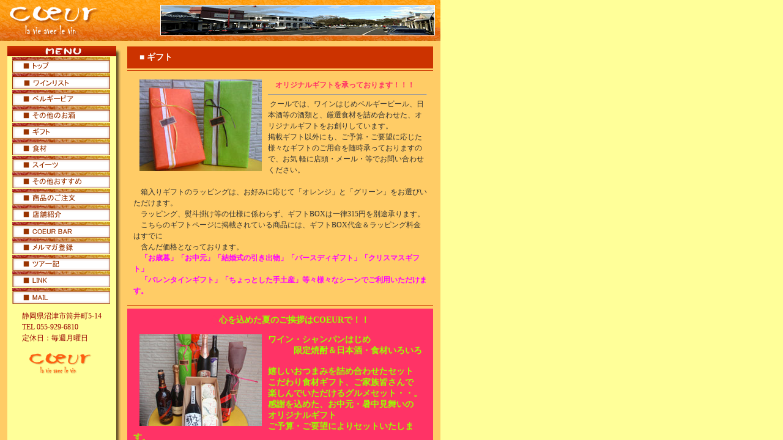

--- FILE ---
content_type: text/html
request_url: http://a-coeur.com/gift_flame.html
body_size: 749
content:
<!DOCTYPE HTML PUBLIC "-//W3C//DTD HTML 4.01 Frameset//EN" "http://www.w3.org/TR/html4/frameset.dtd">
<html>
<head>
<meta http-equiv="Content-Type" content="text/html; charset=Shift_JIS">
<title>COEUR(クール）</title>
</head>

<frameset rows="67,*" cols="*" framespacing="0" frameborder="no" border="0">
  <frame src="flame/head.html" name="logo" frameborder="no" scrolling="no" noresize id="logo">
  <frameset rows="*" cols="208,*" framespacing="0" frameborder="NO" border="0">
    <frame src="flame/menu.html" name="menu" frameborder="no" scrolling="NO" noresize id="menu">
    <frame src="html/gift.html" name="target" frameborder="no" scrolling="auto" noresize id="target">
  </frameset>
</frameset>
<noframes><body>

</body></noframes>
</html>


--- FILE ---
content_type: text/html
request_url: http://a-coeur.com/flame/head.html
body_size: 2246
content:
<!DOCTYPE HTML PUBLIC "-//W3C//DTD HTML 4.01 Transitional//EN">
<HTML lang="ja">
<HEAD>
<META http-equiv="Content-Type" content="text/html; charset=Shift_JIS">
<META name="Keywords" content=",,,,,,,,,">
<META name="Description" content="">
<meta http-equiv="Content-Style-Type" content="slile/css">
<META http-equiv="Content-Script-Type" content="text/javascript">
<meta name="robots" content="index,follow">
<title></title>
<script language="JavaScript">
<!--




<!--

//-->//-->
</script>
<link href="../img/stile.css" rel="stylesheet" type="text/css">
</head>
<body background="../img/back01.gif">
<table width="720" height="21" border="0" cellpadding="0" cellspacing="0">
  <!--DWLayoutTable-->
  <tr> 
    <td width="262" height="67" valign="top"><img src="../img/logo01.gif" width="262" height="67"></td>
    <td width="458" valign="top"><img src="../img/winter2.gif" width="458" height="67"></td>
  </tr>
</table>
<table width="512" height="36" border="0" cellpadding="0" cellspacing="0" class="backorange">
  <!--DWLayoutTable-->
  <tr> 
    <td width="500" height="34" valign="top"><table width="100%" border="0" cellpadding="10" cellspacing="0" class="backyellow">
        <!--DWLayoutTable-->
        <tr> 
          <td width="480" height="34" valign="top" bgcolor="#FFCCCC"> <p class="font14"><span class="font16"><font color="#FF3300">　　　　　　　<font color="#FF0033">VALRHNA　ヴァローナ　　　（フランス）</font></font></span><font color="#FF3300"><br>
              <br>
              <span class="font12"><font color="#FF3399">世界中の有名パティシエやレストランシェフが、こぞって愛用する原料チョコレートメーカーが、このヴァローナです。<br>
              ｢ヴァローナのチョコレート使用｣というのが、高級メゾンの誇り！と言われるほど・・・<br>
              クールでは、そんなヴァローナの魅力を手軽にご家庭で楽しめる数々のショコラをご用意してございます。 <br>
              もちろん、全てヴァローナ・ジャポンからの正規の輸入品です。</font><font color="#993300"><br>
              </font></span></font></p></td>
        </tr>
      </table></td>
    <td width="12">&nbsp;</td>
  </tr>
  <tr> 
    <td height="10" colspan="2" valign="middle"><img src="../img/line01.gif" width="500" height="1"></td>
  </tr>
</table>
</body>
</html>


--- FILE ---
content_type: text/html
request_url: http://a-coeur.com/flame/menu.html
body_size: 14427
content:
<!DOCTYPE HTML PUBLIC "-//W3C//DTD HTML 4.01 Transitional//EN">
<HTML lang="ja">
<HEAD>
<META http-equiv="Content-Type" content="text/html; charset=Shift_JIS">
<META name="Keywords" content=",,,,,,,,,">
<META name="Description" content="">
<meta http-equiv="Content-Style-Type" content="slile/css">
<META http-equiv="Content-Script-Type" content="text/javascript">
<meta name="robots" content="index,follow">
<title></title>
<script language="JavaScript">function mmLoadMenus() {
  if (window.mm_menu_0904061921_0) return;
              window.mm_menu_0904061921_0 = new Menu("root",159,16,"MS UI Gothic, Osaka",10,"#993300","#ffffff","#ffff99","#993300","left","middle",3,0,1000,-5,7,true,true,true,0,true,true);
  mm_menu_0904061921_0.addMenuItem("＜フランス＞");
  mm_menu_0904061921_0.addMenuItem("├　ボルドー","window.open('../bordeaux_flame.html', '_parent');");
  mm_menu_0904061921_0.addMenuItem("├　ブルゴーニュ","window.open('../bourgogne_flame.html', '_parent');");
  mm_menu_0904061921_0.addMenuItem("├　その他","window.open('../france_flame.html', '_parent');");
  mm_menu_0904061921_0.addMenuItem("＜イタリア＞","window.open('../italia_flame.html', '_parent');");
  mm_menu_0904061921_0.addMenuItem("＜オーストラリア＞","window.open('../australia_flame.html', '_parent');");
  mm_menu_0904061921_0.addMenuItem("＜ニュージーランド＞","window.open('../newzealand_flame.html', '_parent');");
  mm_menu_0904061921_0.addMenuItem("＜その他の国のワイン＞","window.open('../sonota_flame.html', '_parent');");
  mm_menu_0904061921_0.addMenuItem("＜スパークリングワイン＞","window.open('../sparkling_flame.html', '_parent');");
   mm_menu_0904061921_0.hideOnMouseOut=true;
   mm_menu_0904061921_0.bgColor='#990000';
   mm_menu_0904061921_0.menuBorder=1;
   mm_menu_0904061921_0.menuLiteBgColor='#ffffcc';
   mm_menu_0904061921_0.menuBorderBgColor='#993300';

mm_menu_0904061921_0.writeMenus();
} // mmLoadMenus()
<!--
function MM_preloadImages() { //v3.0
 var d=document; if(d.images){ if(!d.MM_p) d.MM_p=new Array();
   var i,j=d.MM_p.length,a=MM_preloadImages.arguments; for(i=0; i<a.length; i++)
   if (a[i].indexOf("#")!=0){ d.MM_p[j]=new Image; d.MM_p[j++].src=a[i];}}
}

function MM_swapImgRestore() { //v3.0
  var i,x,a=document.MM_sr; for(i=0;a&&i<a.length&&(x=a[i])&&x.oSrc;i++) x.src=x.oSrc;
}

function MM_findObj(n, d) { //v4.01
  var p,i,x;  if(!d) d=document; if((p=n.indexOf("?"))>0&&parent.frames.length) {
    d=parent.frames[n.substring(p+1)].document; n=n.substring(0,p);}
  if(!(x=d[n])&&d.all) x=d.all[n]; for (i=0;!x&&i<d.forms.length;i++) x=d.forms[i][n];
  for(i=0;!x&&d.layers&&i<d.layers.length;i++) x=MM_findObj(n,d.layers[i].document);
  if(!x && d.getElementById) x=d.getElementById(n); return x;
}

function MM_swapImage() { //v3.0
  var i,j=0,x,a=MM_swapImage.arguments; document.MM_sr=new Array; for(i=0;i<(a.length-2);i+=3)
   if ((x=MM_findObj(a[i]))!=null){document.MM_sr[j++]=x; if(!x.oSrc) x.oSrc=x.src; x.src=a[i+2];}
}
//-->
</script>
<link href="../img/stile.css" rel="stylesheet" type="text/css">
<script language="JavaScript" src="../mm_menu.js"></script>
</head>
<body bgcolor="#ffcc66" onLoad="MM_preloadImages('../img/btop01.gif','../img/bwine02.gif','../img/bbeer02.gif','../img/bsonota02.gif','../img/bgift02.gif','../img/bfood02.gif.gif','../img/bsweets02.gif','../img/bsonotaosusume01.gif','../img/border02.gif','../img/bintro02.gif','../img/bcoeurbar02.gif','../img/bmailmaga02.gif','../img/btour02.gif','../img/blink02.gif')">
<script language="JavaScript1.2">mmLoadMenus();</script>
<table width="209" border="0" cellpadding="0" cellspacing="0" class="backorange">
  <!--DWLayoutTable-->
  <!-- fwtable fwsrc="top.png" fwbase="index.gif" fwstyle="Dreamweaver" fwdocid = "742308039" fwnested="0" -->
  <tr> 
    <td width="209" height="745" valign="top"><table width="100%" border="0" cellpadding="0" cellspacing="0">
        <!--DWLayoutTable-->
        <tr> 
          <td width="12" height="8"></td>
          <td width="197"></td>
        </tr>
        <tr> 
          <td height="737"></td>
          <td valign="top"><table width="100%" border="0" cellpadding="0" cellspacing="0" class="backyellow">
              <!--DWLayoutTable-->
              <tr> 
                <td height="17" colspan="2" valign="top"><img src="../img/menu.jpg" width="178" height="17"></td>
                <td width="19" rowspan="3" valign="top" class="backorange"><img src="../img/shadow02.gif" width="10" height="737"></td>
              </tr>
              <tr> 
                <td width="8" height="710">&nbsp;</td>
                <td width="170" valign="top"><table width="100%" border="0" cellpadding="0" cellspacing="0">
                    <!--DWLayoutTable-->
                    <tr> 
                      <td width="170" height="405" valign="top"><table width="100%" border="0" cellpadding="0" cellspacing="0">
                          <!--DWLayoutTable-->
                          <tr> 
                            <td width="170" height="6" valign="bottom"><img src="../img/menubar.gif" alt="" width="160" height="6"></td>
                          </tr>
                          <tr> 
                            <td height="21" valign="top"><a href="../index.html" target="_parent" onMouseOver="MM_swapImage('B1','','../img/btop01.gif',1)" onMouseOut="MM_swapImgRestore()"><img src="../img/btop01.gif" alt="トップ" name="B1" width="160" height="21" border="0"></a></td>
                          </tr>
                          <tr> 
                            <td height="6" valign="top"><img src="../img/menubar.gif" alt="" width="160" height="6"></td>
                          </tr>
                          <tr> 
                            <td height="21" valign="top"><a href="#" onMouseOut="MM_swapImgRestore()" onMouseOver="MM_swapImage('B2','','../img/bwine02.gif',1)"><img src="../img/bwine01.gif" alt="ワインリスト" name="B2" width="160" height="21" border="0" onMouseOver="MM_showMenu(window.mm_menu_0904061921_0,60,10,null,'B2')" onMouseOut="MM_startTimeout();"></a></td>
                          </tr>
                          <tr> 
                            <td height="6" valign="top"><img src="../img/menubar.gif" alt="" width="160" height="6"></td>
                          </tr>
                          <tr> 
                            <td height="21" valign="top"><a href="../belgianbeer_flame.html" target="_parent" onMouseOver="MM_swapImage('B3','','../img/bbeer02.gif',1)" onMouseOut="MM_swapImgRestore()"><img src="../img/bbeer01.gif" alt="ベルギービア" name="B3" width="160" height="21" border="0"></a></td>
                          </tr>
                          <tr> 
                            <td height="6" valign="top"><img src="../img/menubar.gif" alt="" width="160" height="6"></td>
                          </tr>
                          <tr> 
                            <td height="21" valign="top"><a href="../sonotasake_flame.html" target="_parent" onMouseOver="MM_swapImage('B4','','../img/bsonota02.gif',1)" onMouseOut="MM_swapImgRestore()"><img src="../img/bsonota01.gif" alt="その他のお酒" name="B4" width="160" height="21" border="0"></a></td>
                          </tr>
                          <tr> 
                            <td height="6" valign="top"><img src="../img/menubar.gif" alt="" width="160" height="6"></td>
                          </tr>
                          <tr> 
                            <td height="21" valign="top"><a href="../gift_flame.html" target="_parent" onMouseOver="MM_swapImage('B5','','../img/bgift02.gif',1)" onMouseOut="MM_swapImgRestore()"><img src="../img/bgift01.gif" alt="ギフト" name="B5" width="160" height="21" border="0"></a></td>
                          </tr>
                          <tr> 
                            <td height="6" valign="top"><img src="../img/menubar.gif" alt="" width="160" height="6"></td>
                          </tr>
                          <tr> 
                            <td height="21" valign="top"><a href="../syokuzai_flame.html" target="_parent" onMouseOver="MM_swapImage('B6','','../img/bfood02.gif.gif',1)" onMouseOut="MM_swapImgRestore()"><img src="../img/bfood01.gif" alt="食材" name="B6" width="160" height="21" border="0"></a></td>
                          </tr>
                          <tr> 
                            <td height="6" valign="top"><img src="../img/menubar.gif" alt="" width="160" height="6"></td>
                          </tr>
                          <tr> 
                            <td height="21" valign="top"><a href="../sweets_flame.html" target="_parent" onMouseOver="MM_swapImage('B7','','../img/bsweets02.gif',1)" onMouseOut="MM_swapImgRestore()"><img src="../img/bsweets01.gif" alt="スイーツ" name="B7" width="160" height="21" border="0"></a></td>
                          </tr>
                          <tr> 
                            <td height="6" valign="top"><img src="../img/menubar.gif" alt="" width="160" height="6"></td>
                          </tr>
                          <tr> 
                            <td height="21" valign="top"><a href="../sonotaosusume_flame.html" target="_parent" onMouseOver="MM_swapImage('B8','','../img/bsonotaosusume01.gif',1)" onMouseOut="MM_swapImgRestore()"><img src="../img/bsonotaosusume01.gif" alt="その他おすすめ" name="B8" width="160" height="21" border="0"></a></td>
                          </tr>
                          <tr> 
                            <td height="6" valign="top"><img src="../img/menubar.gif" alt="" width="160" height="6"></td>
                          </tr>
                          <tr> 
                            <td height="21" valign="top"><a href="../order_flame.html" target="_parent" onMouseOver="MM_swapImage('B9','','../img/border02.gif',1)" onMouseOut="MM_swapImgRestore()"><img src="../img/border01.gif" alt="商品のご注文" name="B9" width="160" height="21" border="0"></a></td>
                          </tr>
                          <tr> 
                            <td height="6" valign="top"><img src="../img/menubar.gif" alt="" width="160" height="6"></td>
                          </tr>
                          <tr> 
                            <td height="21" valign="top"><a href="../intro_flame.html" target="_parent" onMouseOver="MM_swapImage('C1','','../img/bintro02.gif',1)" onMouseOut="MM_swapImgRestore()"><img src="../img/bintro01.gif" alt="店舗紹介" name="C1" width="160" height="21" border="0"></a></td>
                          </tr>
                          <tr> 
                            <td height="6" valign="top"><img src="../img/menubar.gif" alt="" width="160" height="6"></td>
                          </tr>
                          <tr> 
                            <td height="21" valign="top"><a href="../bar_flame.html" target="_parent" onMouseOver="MM_swapImage('C2','','../img/bcoeurbar02.gif',1)" onMouseOut="MM_swapImgRestore()"><img src="../img/bcoeurbar01.gif" alt="COEUR BAR" name="C2" width="160" height="21" border="0"></a></td>
                          </tr>
                          <tr> 
                            <td height="6" valign="top"><img src="../img/menubar.gif" alt="" width="160" height="6"></td>
                          </tr>
                          <tr> 
                            <td height="21" valign="top"><a href="../mailmaga_flame.html" target="_parent" onMouseOver="MM_swapImage('C3','','../img/bmailmaga02.gif',1)" onMouseOut="MM_swapImgRestore()"><img src="../img/bmailmaga01.gif" alt="メルマガ登録" name="C3" width="160" height="21" border="0"></a></td>
                          </tr>
                          <tr> 
                            <td height="6" valign="top"><img src="../img/menubar.gif" alt="" width="160" height="6"></td>
                          </tr>
                          <tr> 
                            <td height="21" valign="top"><a href="../tour_flame.html" target="_parent" onMouseOver="MM_swapImage('C4','','../img/btour02.gif',1)" onMouseOut="MM_swapImgRestore()"><img src="../img/btour01.gif" alt="ツアー記" name="C4" width="160" height="21" border="0"></a></td>
                          </tr>
                          <tr> 
                            <td height="6" valign="top"><img src="../img/menubar.gif" alt="" width="160" height="6"></td>
                          </tr>
                          <tr> 
                            <td height="21" valign="top"><a href="../link_flame.html" target="_parent" onMouseOver="MM_swapImage('C5','','../img/blink02.gif',1)" onMouseOut="MM_swapImgRestore()"><img src="../img/blink01.gif" alt="リンク" name="C5" width="160" height="21" border="0"></a></td>
                          </tr>
                          <tr> 
                            <td height="6" valign="top"><img src="../img/menubar.gif" alt="" width="160" height="6"></td>
                          </tr>
                          <tr> 
                            <td height="21" valign="top"><a href="mailto:avec@a-coeur.com" onMouseOut="MM_swapImgRestore()" onMouseOver="MM_swapImage('C7','','../img/bmail02.gif',1)"><img src="../img/bmail01.gif" alt="MAIL" name="C6" width="160" height="21" border="0" id="C6"></a></td>
                          </tr>
                        </table></td>
                    </tr>
                    <tr> 
                      <td height="76" valign="top"><table width="100%" border="0" cellpadding="0" cellspacing="0">
                          <!--DWLayoutTable-->
                          <tr> 
                            <td width="16" height="76">&nbsp;</td>
                            <td width="154" valign="middle" class="font12"><font color="#990000">静岡県沼津市筒井町5-14<br>
                              TEL 055-929-6810<br>
                              定休日：毎週月曜日 </font></td>
                          </tr>
                        </table></td>
                    </tr>
                    <tr> 
                      <td height="229" valign="top"><img src="../img/logo3.gif" width="160" height="39"></td>
                    </tr>
                  </table></td>
              </tr>
              <tr> 
                <td height="10" colspan="2" valign="top" class="backorange"><img src="../img/shadow01.gif" width="178" height="10"></td>
              </tr>
            </table></td>
        </tr>
      </table></td>
  </tr>
</table>
</body>
</html>


--- FILE ---
content_type: text/html
request_url: http://a-coeur.com/html/gift.html
body_size: 98693
content:
<!DOCTYPE HTML PUBLIC "-//W3C//DTD HTML 4.0 Transitional//EN">
<!-- saved from url=(0034)http://www.a-coeur.com/tyumon.html -->
<HTML>
<HEAD>
<TITLE></TITLE>
<META http-equiv=Content-Type content="text/html; charset=Shift_JIS">
<STYLE type=text/css>b　 {
	FONT-SIZE: 18px
}
</STYLE>
<META content="MSHTML 6.00.2800.1458" name=GENERATOR>
<link href="../img/stile.css" rel="stylesheet" type="text/css">
</HEAD>
<BODY bgColor=#FFFF99 ;>
<table width="512" height="36" border="0" cellpadding="0" cellspacing="0" class="backorange">
  <!--DWLayoutTable-->
  <tr> 
    <td width="500" height="53" valign="top"><table width="100%" border="0" cellpadding="0" cellspacing="0" class="backwhite">
        <!--DWLayoutTable-->
        <tr> 
          <td width="500" height="10" valign="bottom" class="backorange"><img src="../img/line01.gif" width="500" height="1"></td>
        </tr>
        <tr> 
          <td height="35" valign="middle" class="backbrown"><font color="#FFFFFF">　　<span class="font14">■ 
            ギフト </span></font></td>
        </tr>
        <tr> 
          <td height="8" valign="middle" class="backorange"><img src="../img/line01.gif" width="500" height="1"></td>
        </tr>
      </table></td>
    <td width="12">&nbsp;</td>
  </tr>
</table>
<table width="512" height="36" border="0" cellpadding="0" cellspacing="0" class="backorange">
  <!--DWLayoutTable-->
  <tr> 
    <td width="500" height="170" valign="top"><table width="100%" border="0" cellpadding="10" cellspacing="0" class="backorange">
        <!--DWLayoutTable-->
        <tr> 
          <td width="480" height="170" valign="top" class="font12"><span class="font14"><font color="#0000FF"><img src="../gift/PC160296.jpg" width="200" height="150" hspace="10" align="left"><a name="001" id="001"></a></font></span><span class="font12"><strong><font color="#FF3366">　</font></strong></span><span class="font12"><strong><font color="#FF3366">オリジナルギフトを承っております！</font></strong></span><span class="font12"><strong><font color="#FF3366">！！</font></strong><br>
            </span> <hr size="1"> <font color="#000000">&nbsp;<span class="font12"><font color="#333333">クールでは、ワインはじめベルギービール、日本酒等の酒類と、厳選食材を詰め合わせた、オリジナルギフトをお創りしています。<br>
            掲載ギフト以外にも、ご予算・ご要望に応じた様々なギフトのご用命を随時承っておりますので、お気 軽に店頭・メール・等でお問い合わせください。<br>
            <br>
            　箱入りギフトのラッピングは、お好みに応じて「オレンジ」と「グリーン」をお選びいただけます。</font><br>
            　<font color="#333333">ラッピング、熨斗掛け等の仕様に係わらず、ギフトBOXは一律315円を別途承ります。<br>
            　こちらのギフトページに掲載されている商品には、ギフトBOX代金＆ラッピング料金はすでに<br>
            　含んだ価格となっております。 </font><br>
            <strong><font color="#FF0000">　<font color="#FF00FF">「お歳暮」「お中元」「結婚式の引き出物」「バースディギフト」「クリスマスギフト」</font></font></strong></span></font><font color="#FF00FF"><br>
            <strong>　「バレンタインギフト」「ちょっとした手土産」等々様々なシーンでご利用いただけます。</strong></font></td>
        </tr>
      </table></td>
    <td width="12"></td>
  </tr>
  <tr> 
    <td height="10" colspan="2" valign="middle"><img src="../img/line01.gif" width="500" height="1"></td>
  </tr>
</table>
<table width="512" height="36" border="0" cellpadding="0" cellspacing="0" class="backorange">
  <!--DWLayoutTable-->
  <tr> 
    <td width="500" height="34" valign="top"><table width="100%" border="0" cellpadding="10" cellspacing="0" class="backyellow">
        <!--DWLayoutTable-->
        <tr> 
          <td width="480" height="34" valign="top" bgcolor="#FF3366"> <p align="left" class="font14"><font color="#FF3366">　　　　　　　　　心<font color="#99FF00">心を込めた夏のご挨拶はCOEURで！！</font></font></p>
            <p align="left" class="font14"><span class="font14"><font color="#0000FF"><img src="../gift/P1011011.jpg" width="200" height="150" hspace="10" align="left"></font><font color="#FF3366"><font color="#99FF00"> 
              ワイン・シャンパンはじめ<br>
              　　　限定焼酎＆日本酒・食材いろいろ<br>
              <br>
              嬉しいおつまみを詰め合わせたセット<br>
              こだわり食材ギフト、ご家族皆さんで<br>
              楽しんでいただけるグルメセット・・。<br>
              感謝を込めた、お中元・暑中見舞いの<br>
              オリジナルギフト<br>
              ご予算・ご要望によりセットいたします。<br>
              <br>
              　　　　全国発送も承っております！<br>
              </font></font></span></p>
            </td>
        </tr>
      </table></td>
    <td width="12">&nbsp;</td>
  </tr>
  <tr> 
    <td height="10" colspan="2" valign="middle"><img src="../img/line01.gif" width="500" height="1"></td>
  </tr>
</table>
<table width="512" height="36" border="0" cellpadding="0" cellspacing="0" class="backorange">
  <!--DWLayoutTable-->
  <tr> 
    <td width="500" height="170" valign="top"><table width="100%" border="0" cellpadding="10" cellspacing="0" class="backorange">
        <!--DWLayoutTable-->
        <tr> 
          <td width="480" height="170" valign="top" class="font12"><span class="font14"><font color="#0000FF"><img src="../gift/P1011240.jpg" width="200" height="150" hspace="10" align="left"><a name="001" id="001"></a><strong><font color="#000066">『ワイン＆おつまみセットA』</font></strong></font></span><span class="font12"><br>
            </span> <hr size="1"> <font color="#000000"><span class="font12"><strong><font color="#990000">税込価格8925円(本体8500円）</font></strong></span><br>
            　　<strong><font color="#FF0066">　ＣＯＥＵＲオリジナルギフト</font></strong> <br>
            <font color="#333333">人気のニュージーランド、ピノ・ノワール<br>
            「スタートラント」と、フランス・プロヴァンス産人気のオリーブ、ワインのアテにはとまらない美味しさの<br>
            イタリア産「チェリードライトマトのEXVオリーブオイル漬け」、お手軽に楽しめるスペイン産の「かぼちゃのスープ瓶入り」「クラッカー」 
            をセットした人気のギフト。 グルメのあの方に。</font></font></td>
        </tr>
      </table></td>
    <td width="12"></td>
  </tr>
  <tr> 
    <td height="10" colspan="2" valign="middle"><img src="../img/line01.gif" width="500" height="1"></td>
  </tr>
</table>
<table width="512" height="36" border="0" cellpadding="0" cellspacing="0" class="backorange">
  <!--DWLayoutTable-->
  <tr> 
    <td width="500" height="170" valign="top"><table width="100%" border="0" cellpadding="10" cellspacing="0" class="backorange">
        <!--DWLayoutTable-->
        <tr> 
          <td width="480" height="170" valign="top" class="font12"><span class="font14"><font color="#0000FF"><img src="../gift/P1011248.jpg" width="200" height="150" hspace="10" align="left"><a name="001" id="001"></a><strong><font color="#000066">『ワイン＆おつまみセットB』</font></strong></font></span><span class="font12"><br>
            </span> <hr size="1">
            <font color="#000000"><span class="font12"><strong><font color="#990000">税込価格4305円(本体4100円）</font></strong></span><br>
            　　<strong><font color="#FF0066">　ＣＯＥＵＲオリジナルギフト</font></strong> <br>
            <font color="#333333">人気のニュージーランド、ソーヴィ二ヨンブラン<br>
            「シューベルト」と、フランス・プロヴァンス産人気のオリーブ、ワインのアテにはとまらない美味しさの<br>
            枝付きレーズンのセットです。<br>
            このままワインがグイグイいけちゃいます。</font></font></td>
        </tr>
      </table></td>
    <td width="12"></td>
  </tr>
  <tr> 
    <td height="10" colspan="2" valign="middle"><img src="../img/line01.gif" width="500" height="1"></td>
  </tr>
</table>
<table width="512" height="36" border="0" cellpadding="0" cellspacing="0" class="backorange">
  <!--DWLayoutTable-->
  <tr> 
    <td width="500" height="170" valign="top"><table width="100%" border="0" cellpadding="10" cellspacing="0" class="backorange">
        <!--DWLayoutTable-->
        <tr> 
          <td width="480" height="170" valign="top" class="font12"><span class="font14"><font color="#0000FF"><img src="../gift/P1010104.jpg" width="200" height="150" hspace="10" align="left"><a name="001" id="001"></a><strong><font color="#000066">『こだわり国産調味料ギフト』</font></strong></font></span><span class="font12"><br>
            </span> <hr size="1"> <font color="#000000"><span class="font12"><strong><font color="#990000">税込価格3700円(本体3524円）</font></strong></span><br>
            　　<strong><font color="#FF0066">　　　　ＣＯＥＵＲオリジナルギフト</font></strong> 
            <br>
            <font color="#333333">プロの料理人や、高級割烹・高級旅館などでも使用されている、日本が誇るこだわりの最高品質の調味料を詰めました。<br>
            「千鳥酢」「福来純・三年熟成本みりん」<br>
            「九鬼の芳醇胡麻油」「NZ産フレーキーソルト」<br>
            「黒獄荘・一年熟成ゆずこしょう」のセットです。 </font> </font></td>
        </tr>
      </table></td>
    <td width="12"></td>
  </tr>
  <tr> 
    <td height="10" colspan="2" valign="middle"><img src="../img/line01.gif" width="500" height="1"></td>
  </tr>
</table>
<table width="512" height="36" border="0" cellpadding="0" cellspacing="0" class="backorange">
  <!--DWLayoutTable-->
  <tr> 
    <td width="500" height="170" valign="top"><table width="100%" border="0" cellpadding="10" cellspacing="0" class="backorange">
        <!--DWLayoutTable-->
        <tr> 
          <td width="480" height="170" valign="top" class="font12"><span class="font14"><font color="#0000FF"><img src="../gift/P1010110.jpg" width="200" height="150" hspace="10" align="left"><a name="001" id="001"></a><strong><font color="#000066">『五島うどん＆つゆセット』</font></strong></font></span><span class="font12"><br>
            </span> <hr size="1"> <font color="#000000"><span class="font12"><strong><font color="#990000">税込価格2850円(本体2715円）</font></strong></span><br>
            　　<strong><font color="#FF0066">　　　　ＣＯＥＵＲオリジナルギフト</font></strong> 
            <br>
            <font color="#333333">当店でも大人気！<br>
            ツルツル、シコシコの食感が病みつきになる細めのコシあり饂飩として、多くのファンをもつ五島うどん。<br>
            そして五島うどんには欠かせない、飛魚だしつゆ。<br>
            お取寄せでも大人気の、めんつゆなどにぴったりの紫大尽淡口醤油小瓶、ゆずこしょうのセットです。</font> </font></td>
        </tr>
      </table></td>
    <td width="12"></td>
  </tr>
  <tr> 
    <td height="10" colspan="2" valign="middle"><img src="../img/line01.gif" width="500" height="1"></td>
  </tr>
</table>
<table width="512" height="36" border="0" cellpadding="0" cellspacing="0" class="backorange">
  <!--DWLayoutTable-->
  <tr> 
    <td width="500" height="170" valign="top"><table width="100%" border="0" cellpadding="10" cellspacing="0" class="backorange">
        <!--DWLayoutTable-->
        <tr> 
          <td width="480" height="170" valign="top" class="font12"><span class="font14"><font color="#0000FF"><img src="../gift/P1010061.jpg" width="200" height="150" hspace="10" align="left"><a name="001" id="001"></a><strong><font color="#000066">『パスタセットB』</font></strong></font></span><span class="font12"><br>
            </span> <hr size="1"> <font color="#000000"><span class="font12"><strong><font color="#990000">税込価格2730円(本体2600円）</font></strong></span><br>
            　　<strong><font color="#FF0066">　　　　ＣＯＥＵＲオリジナルギフト</font></strong> 
            <br>
            <font color="#333333">イタリアを代表する食品加工メーカー「スピガドーロ」の有機栽培小麦使用のオーガニックパスタに、当店のベストセラー「小豆島産EXVオリーブオイル」のセットです。</font></font></td>
        </tr>
      </table></td>
    <td width="12"></td>
  </tr>
  <tr> 
    <td height="10" colspan="2" valign="middle"><img src="../img/line01.gif" width="500" height="1"></td>
  </tr>
</table>
<table width="512" height="36" border="0" cellpadding="0" cellspacing="0" class="backorange">
  <!--DWLayoutTable-->
  <tr> 
    <td width="500" height="170" valign="top"><table width="100%" border="0" cellpadding="10" cellspacing="0" class="backorange">
        <!--DWLayoutTable-->
        <tr> 
          <td width="480" height="170" valign="top" class="font12"><span class="font14"><font color="#0000FF"><img src="../gift/P1011244.jpg" width="200" height="150" hspace="10" align="left"><a name="001" id="001"></a><strong><font color="#000066">『大門素麺セット』</font></strong></font></span><span class="font12"><br>
            </span> <hr size="1">
            <font color="#000000"><span class="font12"><strong><font color="#990000">税込価格3024円(本体2880円）</font></strong></span><br>
            　　<strong><font color="#FF0066">　　　　ＣＯＥＵＲオリジナルギフト</font></strong> 
            <br>
            <font color="#333333">当店の夏のベストセラー「大門素麺」に小瓶のこだわり青豆しょうゆ、同じくこだわりの一年熟成ゆずこしょう・・と、お取寄せでも人気の商品をセットしました。こだわり派のあの方に。</font></font></td>
        </tr>
      </table></td>
    <td width="12"></td>
  </tr>
  <tr> 
    <td height="10" colspan="2" valign="middle"><img src="../img/line01.gif" width="500" height="1"></td>
  </tr>
</table>
<table width="512" height="36" border="0" cellpadding="0" cellspacing="0" class="backorange">
  <!--DWLayoutTable-->
  <tr> 
    <td width="500" height="170" valign="top"><table width="100%" border="0" cellpadding="10" cellspacing="0" class="backorange">
        <!--DWLayoutTable-->
        <tr> 
          <td width="480" height="170" valign="top" class="font12"><span class="font14"><font color="#0000FF"><img src="../gift/P1011242.jpg" width="200" height="150" hspace="10" align="left"><a name="001" id="001"></a><strong><font color="#000066">『日本酒＆竹中缶詰・素麺セット』</font></strong></font></span><span class="font12"><br>
            </span> <hr size="1">
            <font color="#000000"><span class="font12"><strong><font color="#990000">税込価格3633円(本体3460円）</font></strong></span><br>
            　　<strong><font color="#FF0066">　ＣＯＥＵＲオリジナルギフト</font></strong> <br>
            <font color="#333333"><span class="font12">人気の日本酒「天の戸　美稲」720MLと、お取寄せでも人気の当店定番大ヒットのおつまみ、竹中缶詰の缶詰二種、大門素麺の入った贅沢なギフトです。<br>
            どなたにも喜ばれること間違いなし！のギフトです。</span></font></font></td>
        </tr>
      </table></td>
    <td width="12"></td>
  </tr>
  <tr> 
    <td height="10" colspan="2" valign="middle"><img src="../img/line01.gif" width="500" height="1"></td>
  </tr>
</table>
<table width="512" height="36" border="0" cellpadding="0" cellspacing="0" class="backorange">
  <!--DWLayoutTable-->
  <tr> 
    <td width="500" height="170" valign="top"><table width="100%" border="0" cellpadding="10" cellspacing="0" class="backorange">
        <!--DWLayoutTable-->
        <tr> 
          <td width="480" height="170" valign="top" class="font12"><span class="font14"><font color="#0000FF"><img src="../gift/P1010083.jpg" width="200" height="150" hspace="10" align="left"><a name="001" id="001"></a><strong><font color="#000066">『麦焼酎「九千坊」＆竹中缶詰セット』</font></strong></font></span><span class="font12"><br>
            </span> <hr size="1"> <font color="#000000"><span class="font12"><strong><font color="#990000">税込価格3169円(本体3019円）</font></strong></span><br>
            　　<strong><font color="#FF0066">　ＣＯＥＵＲオリジナルギフト</font></strong> <br>
            <font color="#333333"><span class="font12">酒販店のお仲間で、オリジナル開発したおすすめ麦焼酎「九千坊」に、お取寄せでも人気の、良く合うおつまみ、竹中缶詰の人気のラインナップをセットしました。</span></font></font></td>
        </tr>
      </table></td>
    <td width="12"></td>
  </tr>
  <tr> 
    <td height="10" colspan="2" valign="middle"><img src="../img/line01.gif" width="500" height="1"></td>
  </tr>
</table>
<table width="512" height="36" border="0" cellpadding="0" cellspacing="0" class="backorange">
  <!--DWLayoutTable-->
  <tr> 
    <td width="500" height="170" valign="top"><table width="100%" border="0" cellpadding="10" cellspacing="0" class="backorange">
        <!--DWLayoutTable-->
        <tr> 
          <td width="480" height="170" valign="top" class="font12"><span class="font14"><font color="#0000FF"><img src="../gift/P1011139.jpg" width="200" height="150" hspace="10" align="left"><a name="001" id="001"></a><strong><font color="#000066">『麦焼酎宇佐むぎ＆竹中缶詰セット』</font></strong></font></span><span class="font12"><br>
            </span> <hr size="1"> <font color="#000000"><span class="font12"><strong><font color="#990000">税込価格3726円(本体3549円）</font></strong></span><br>
            　　<strong><font color="#FF0066">　ＣＯＥＵＲオリジナルギフト</font></strong> <br>
            <font color="#333333"><span class="font12">人気の焼酎チュ、『兼八』のセカンドラベルとも言える、地元で愛される焼酎『宇佐むぎ』に、お取寄せでも人気の、良く合うおつまみ、竹中缶詰の人気のラインナップをセットしました。</span></font></font></td>
        </tr>
      </table></td>
    <td width="12"></td>
  </tr>
  <tr> 
    <td height="10" colspan="2" valign="middle"><img src="../img/line01.gif" width="500" height="1"></td>
  </tr>
</table>
<table width="512" height="36" border="0" cellpadding="0" cellspacing="0" class="backorange">
  <!--DWLayoutTable-->
  <tr> 
    <td width="500" height="170" valign="top"><table width="100%" border="0" cellpadding="10" cellspacing="0" class="backorange">
        <!--DWLayoutTable-->
        <tr> 
          <td width="480" height="170" valign="top" class="font12"><span class="font14"><font color="#0000FF"><img src="../gift/P1011150.jpg" width="200" height="150" hspace="10" align="left"><a name="001" id="001"></a><strong><font color="#000066">『ベルギービールセットB』</font></strong></font></span><span class="font12"><br>
            </span> <hr size="1">
            <font color="#000000"><span class="font12"><strong><font color="#990000">税込価格3360円(本体3200円）</font></strong></span><br>
            　　<strong><font color="#FF0066">　ＣＯＥＵＲオリジナルギフト</font></strong> <br>
            <font color="#333333">味わい深く、熟成も可能な本格ベルギービール。<br>
            中でも、人気のビール4本に、おつまみにもピッタリのクラッカーをセットしました。<br>
            飲み比べが楽しいギフトです。 </font></font></td>
        </tr>
      </table></td>
    <td width="12"></td>
  </tr>
  <tr> 
    <td height="10" colspan="2" valign="middle"><img src="../img/line01.gif" width="500" height="1"></td>
  </tr>
</table>
<table width="512" height="36" border="0" cellpadding="0" cellspacing="0" class="backorange">
  <!--DWLayoutTable-->
  <tr> 
    <td width="500" height="170" valign="top"><table width="100%" border="0" cellpadding="10" cellspacing="0" class="backorange">
        <!--DWLayoutTable-->
        <tr> 
          <td width="480" height="170" valign="top" class="font12"><span class="font14"><font color="#0000FF"><img src="../gift/P1011149.jpg" width="200" height="150" hspace="10" align="left"><a name="001" id="001"></a><strong><font color="#000066">『ベルギービールセットC』</font></strong></font></span><span class="font12"><br>
            </span> <hr size="1">
            <font color="#000000"><span class="font12"><strong><font color="#990000">税込価格2888円(本体2751円）</font></strong></span><br>
            　　<strong><font color="#FF0066">　ＣＯＥＵＲオリジナルギフト</font></strong> <br>
            <font color="#333333">味わい深く、熟成も可能な本格ベルギービール。<br>
            中でも、人気のビール3本に、デュベル専用のグラス1ケをセットいたしました。<br>
            飲み比べが楽しいギフトです。 </font></font></td>
        </tr>
      </table></td>
    <td width="12"></td>
  </tr>
  <tr> 
    <td height="10" colspan="2" valign="middle"><img src="../img/line01.gif" width="500" height="1"></td>
  </tr>
</table>
<table width="512" height="36" border="0" cellpadding="0" cellspacing="0" class="backorange">
  <!--DWLayoutTable-->
  <tr> 
    <td width="500" height="170" valign="top"><table width="100%" border="0" cellpadding="10" cellspacing="0" class="backorange">
        <!--DWLayoutTable-->
        <tr> 
          <td width="480" height="170" valign="top" class="font12"><span class="font14"><font color="#0000FF"><img src="../gift/P1010373.jpg" width="200" height="150" hspace="10" align="left"><a name="001" id="001"></a><strong><font color="#000066">『ベルギービールセットA』</font></strong></font></span><span class="font12"><br>
            </span> <hr size="1"> <font color="#000000"><span class="font12"><strong><font color="#990000">税込価格4599円(本体4380円）</font></strong></span><br>
            　　<strong><font color="#FF0066">　ＣＯＥＵＲオリジナルギフト</font></strong> <br>
            <font color="#333333">味わい深く、熟成も可能な本格ベルギービール。<br>
            大瓶750MLの、よりふくよかで風味のつよい大きさのボトル2本のセットです。<br>
            ビールの概念を覆すような、風味豊かな味わいは、<br>
            本物を知る大人の方にピッタリ！ </font></font></td>
        </tr>
      </table></td>
    <td width="12"></td>
  </tr>
  <tr> 
    <td height="10" colspan="2" valign="middle"><img src="../img/line01.gif" width="500" height="1"></td>
  </tr>
</table>
<table width="512" height="36" border="0" cellpadding="0" cellspacing="0" class="backorange">
  <!--DWLayoutTable-->
  <tr> 
    <td width="500" height="170" valign="top"><table width="100%" border="0" cellpadding="10" cellspacing="0" class="backorange">
        <!--DWLayoutTable-->
        <tr> 
          <td width="480" height="170" valign="top" class="font12"><span class="font14"><font color="#0000FF"><img src="../gift/P1011137.jpg" width="200" height="150" hspace="10" align="left"><a name="001" id="001"></a><strong><font color="#000066">『南アフリカ　W杯公認ワインセット』</font></strong></font></span><span class="font12"><br>
            </span> <hr size="1">
            <font color="#000000"><span class="font12"><strong><font color="#990000">税込価格4095円(本体3900円）</font></strong></span><br>
            　　<strong><font color="#FF0066">　ＣＯＥＵＲオリジナルギフト</font></strong> <br>
            <font color="#333333">只今開催中のFIFA・W杯！！<br>
            今大会の正式公認ワイン2本（赤・白・各1本）のセットです。</font> </font></td>
        </tr>
      </table></td>
    <td width="12"></td>
  </tr>
  <tr> 
    <td height="10" colspan="2" valign="middle"><img src="../img/line01.gif" width="500" height="1"></td>
  </tr>
</table>
<table width="512" height="36" border="0" cellpadding="0" cellspacing="0" class="backorange">
  <!--DWLayoutTable-->
  <tr> 
    <td width="500" height="170" valign="top"><table width="100%" border="0" cellpadding="10" cellspacing="0" class="backorange">
        <!--DWLayoutTable-->
        <tr> 
          <td width="480" height="170" valign="top" class="font12"><span class="font14"><font color="#0000FF"><img src="../gift/P1011144.jpg" width="200" height="150" hspace="10" align="left"><a name="001" id="001"></a><strong><font color="#000066">『南アフリカ　W杯公認ワイン<br>
            　　　　　　　　　　　　 ＆おつまみセット』</font></strong></font></span><span class="font12"><br>
            </span> <hr size="1">
            <font color="#000000"><span class="font12"><strong><font color="#990000">税込価格4525円(本体4310円）</font></strong></span><br>
            　　<strong><font color="#FF0066">　ＣＯＥＵＲオリジナルギフト</font></strong> <br>
            <font color="#333333">只今開催中のFIFA・W杯！！<br>
            今大会の正式公認ワイン、赤のカベルネ・ソーヴィ二ヨンに、LEVONIのミラノ風サラミ、枝付きレーズン<br>
            鴨のテリーヌ・グリーンペッパー（缶入り）をセットしました。</font></font></td>
        </tr>
      </table></td>
    <td width="12"></td>
  </tr>
  <tr> 
    <td height="10" colspan="2" valign="middle"><img src="../img/line01.gif" width="500" height="1"></td>
  </tr>
</table>
<table width="512" height="36" border="0" cellpadding="0" cellspacing="0" class="backorange">
  <!--DWLayoutTable-->
  <tr> 
    <td width="500" height="170" valign="top"><table width="100%" border="0" cellpadding="10" cellspacing="0" class="backwhite">
        <!--DWLayoutTable-->
        <tr> 
          <td width="480" height="170" valign="top" bgcolor="#FFCC66"><img src="../sparkling/P1010463.jpg" width="200" height="150" hspace="10" align="left"><span class="font14"><font color="#0000FF"><a name="009" id="009"></a><font color="#000066">『ぺリエ・ジュエ・ブラゾン・ロゼ』</font></font></span><span class="font12"><br>
            </span> <hr size="1"> <span class="font12"><strong> <font color="#990000">750ML　　税込価格10080円（本体9600円）</font></strong><br>
            <strong><font color="#CC3300"><font color="#00FF00">　　　　　</font></font></strong>　　　　　　<br>
            <font color="#333333">1811年の創業以来、イギリス・ヴィクトリア女王<br>
            フランス・ナポレオン三世、ベルギーのレオポルド一世などの欧州の王室や、グレース・ケリー・・・・<br>
            そうそうたるセレブリティに愛されてきた、気品ある<br>
            シャンパーニュ「ペリエ ジュエ」より、力強いデ</font><font color="#000000">ィ</font>の<font color="#333333"><br>
            フレッシュなロゼシャンパンが新登場。<br>
            しました。ベルエポック以前から発売されていた、「ブラゾン・ド・フランス」（フランスの勲章）シリーズの中のもの。<br>
            エチケットには「ペリエ ジュエ」の象徴とも言えるアネモネの花が描かれ、同じくピンク系の輝きに溢れた美しいオリジナルBOX入りです。<br>
            シャルドネ25％、ピノ・ノワール50％、ピノ・ムニエ25％<br>
            フレッシュな中に、豊かな味わいと広がりを感じる力強さをもったシャンパーニュです。 </font></span></td>
        </tr>
      </table></td>
    <td width="12"></td>
  </tr>
  <tr> 
    <td height="10" colspan="2" valign="middle"><img src="../img/line01.gif" width="500" height="1"></td>
  </tr>
</table>
<table width="512" height="36" border="0" cellpadding="0" cellspacing="0" class="backorange">
  <!--DWLayoutTable-->
  <tr> 
    <td width="500" height="170" valign="top"><table width="100%" border="0" cellpadding="10" cellspacing="0" class="backorange">
        <!--DWLayoutTable-->
        <tr> 
          <td width="480" height="170" valign="top" class="font12"><span class="font14"><font color="#0000FF"><img src="../gift/P1011136.jpg" width="200" height="150" hspace="10" align="left"><a name="001" id="001"></a><strong><font color="#000066">『白隠正宗　純米大吟醸斗瓶取』</font></strong></font></span><span class="font12"><br>
            </span> <hr size="1">
            <font color="#000000"><span class="font12"><strong><font color="#990000">720ML　税込価格4357円(本体4150円）</font></strong></span><br>
            　　<strong><font color="#FF0066">　ＣＯＥＵＲオリジナルギフト</font></strong> <br>
            <font color="#333333">沼津の地酒、白隠正宗の品評会出品酒を斗瓶にて熟成させた、蔵の最高峰の酒です。<br>
            ラッピング料込みのお値段です。<br>
            お箱入れの場合は、157円追加料金となります。 </font></font></td>
        </tr>
      </table></td>
    <td width="12"></td>
  </tr>
  <tr> 
    <td height="10" colspan="2" valign="middle"><img src="../img/line01.gif" width="500" height="1"></td>
  </tr>
</table>
<table width="512" height="36" border="0" cellpadding="0" cellspacing="0" class="backorange">
  <!--DWLayoutTable-->
  <tr> 
    <td width="500" height="170" valign="top"><table width="100%" border="0" cellpadding="10" cellspacing="0" class="backorange">
        <!--DWLayoutTable-->
        <tr> 
          <td width="480" height="170" valign="top" class="font12"><span class="font14"><font color="#0000FF"><img src="../gift/P1011135.jpg" width="200" height="150" hspace="10" align="left"><a name="001" id="001"></a><strong><font color="#000066">『黒牛　純米大吟醸　　720ML』</font></strong></font></span><span class="font12"><br>
            </span> <hr size="1">
            <font color="#000000"><span class="font12"><strong><font color="#990000">税込価格4357円(本体4150円）</font></strong></span><br>
            　　<strong><font color="#FF0066">　ＣＯＥＵＲオリジナルギフト</font></strong> <br>
            <font color="#333333">山田錦を35％まで精白し、真のまろやかさと舌触りの滑らかさの極致のような味わいを追求。<br>
            香りは熟成した深みのある吟醸香が心地よいです。<br>
            人気の純米酒、『黒牛』の最高峰です。<br>
            限定品。<br>
            ラッピング料込みのお値段です。<br>
            お箱入れの場合は、157円追加料金となります。 </font></font></td>
        </tr>
      </table></td>
    <td width="12"></td>
  </tr>
  <tr> 
    <td height="10" colspan="2" valign="middle"><img src="../img/line01.gif" width="500" height="1"></td>
  </tr>
</table>
<table width="512" height="36" border="0" cellpadding="0" cellspacing="0" class="backorange">
  <!--DWLayoutTable-->
  <tr> 
    <td width="500" height="170" valign="top"><table width="100%" border="0" cellpadding="10" cellspacing="0" class="backorange">
        <!--DWLayoutTable-->
        <tr> 
          <td width="480" height="170" valign="top" bgcolor="#FFCC66" class="font12"><span class="font14"><font color="#0000FF"><img src="../gift/P1010083-2.jpg" width="200" height="150" hspace="10" align="left"><a name="001" id="001"></a><strong><font color="#000066">『COEURオリジナル<br>
            　　　ヴーヴ・クリコ＆チョコバッグ　A』</font></strong></font></span><span class="font12"><br>
            </span> <hr size="1">
            <font color="#000000"><span class="font12"><strong><font color="#990000"><br>
            　　　　　 税込価格5250円(本体5000円）</font></strong></span><br>
            　　<strong><font color="#FF0066">　　　　ＣＯＥＵＲオリジナルギフト</font></strong> 
            <br>
            <font color="#333333"><span class="font12"><br>
            人気のシャンパン『ヴーヴ・クリコ』のハーフボトル375MLに、ヴーヴ・クリコのロゴ入りオリジナルグラ<br>
            </span><span class="font14"><font color="#0000FF"><img src="../gift/P1010086.jpg" width="200" height="150" hspace="10" align="left"></font></span><span class="font12">スとイタリア・ミラノの老舗カフェで、ガンベロロッソの最高評価を受ける『バラッティ・エ・ミラノ』の、バラのエキス入りのタブレットチョコレート『ROSA』のセットです。<br>
            通常価格ですと、税込み5985円程度となりますので大変お得な限定セットとなっております。<br>
            ヴーヴ・クリコのオリジナルペーパーバックにお入れいたします。 </span></font></font></td>
        </tr>
      </table></td>
    <td width="12"></td>
  </tr>
  <tr> 
    <td height="10" colspan="2" valign="middle"><img src="../img/line01.gif" width="500" height="1"></td>
  </tr>
</table>
<table width="512" height="36" border="0" cellpadding="0" cellspacing="0" class="backorange">
  <!--DWLayoutTable-->
  <tr> 
    <td width="500" height="170" valign="top"><table width="100%" border="0" cellpadding="10" cellspacing="0" class="backorange">
        <!--DWLayoutTable-->
        <tr> 
          <td width="480" height="170" valign="top" bgcolor="#FFCC66" class="font12"><span class="font14"><font color="#0000FF"><img src="../gift/P1010090.jpg" width="200" height="150" hspace="10" align="left"><a name="001" id="001"></a><strong><font color="#000066">『COEURオリジナル<br>
            　　　ヴーヴ・クリコ＆チョコバッグ　B』</font></strong></font></span><span class="font12"><br>
            </span> <hr size="1">
            <font color="#000000"><span class="font12"><strong><font color="#990000"><br>
            　　　　　 税込価格5250円(本体5000円）</font></strong></span><br>
            　　<strong><font color="#FF0066">　　　　ＣＯＥＵＲオリジナルギフト</font></strong> 
            <br>
            <font color="#333333"><span class="font12"><br>
            人気のシャンパン『ヴーヴ・クリコ』のハーフボトル375MLに、ヴーヴ・クリコのロゴ入りオリジナルグラ<br>
            </span><span class="font14"><font color="#0000FF"><img src="../gift/P1010099.jpg" width="200" height="150" hspace="10" align="left"></font></span><span class="font12">スとフランスセレブ御用達チョコレート、WEISS社のナッツ、ピスタチオ、レーズンたっぷりのチョコレート「マンディアン」のセットです。<br>
            通常価格ですと、税込み6195円程度となりますので大変お得な限定セットとなっております。<br>
            ヴーヴ・クリコのオリジナルペーパーバックにお入れいたします。</span></font></font></td>
        </tr>
      </table></td>
    <td width="12"></td>
  </tr>
  <tr> 
    <td height="10" colspan="2" valign="middle"><img src="../img/line01.gif" width="500" height="1"></td>
  </tr>
</table>
<table width="512" height="36" border="0" cellpadding="0" cellspacing="0" class="backorange">
  <!--DWLayoutTable-->
  <tr> 
    <td width="500" height="170" valign="top"><table width="100%" border="0" cellpadding="10" cellspacing="0" class="backorange">
        <!--DWLayoutTable-->
        <tr> 
          <td width="480" height="170" valign="top" class="font12"><span class="font14"><font color="#0000FF"><img src="../gift/P1010323.jpg" width="200" height="150" hspace="10" align="left"><a name="001" id="001"></a><strong><font color="#000066">『シャンパーニュPOP　200ML<br>
            　　　　　　　＆ROSAチョコレート　BAG』</font></strong></font></span><span class="font12"><br>
            </span> <hr size="1">
            <font color="#000000"><span class="font12"><strong><font color="#990000">税込価格3150円(本体3000円）</font></strong></span><br>
            　　<strong><font color="#FF0066">　　　</font></strong><strong><font color="#FF0066">　ＣＯＥＵＲオリジナルギフト</font></strong> 
            <br>
            <font color="#333333">人気のプチサイズシャンパーニュ、ポメリーのPOP<br>
            200MLサイズに、 <font color="#000000"><span class="font12">イタリア・ミラノの老舗カフェで、<br>
            ガンベロロッソの最高評価を受ける『バラッティ・エ・ミラノ』の、バラのエキス入りのタブレットチョコレート<br>
            </span><span class="font14"><font color="#0000FF"><img src="../gift/P1010326.jpg" width="200" height="150" hspace="10" align="left"></font></span><font color="#000000"><font color="#000000"><span class="font12">『ROSA』をセット。<br>
            『バラッティ　エ　ミラノ』は、</span><font color="#000000"><font color="#000000"><font color="#000000"><font color="#000000"><span class="font12">イタリア、トリノで150年の歴史をもつ老舗カフェ</span></font></font></font></font>。<span class="font12"><br>
            2009年版ガンベロ・ロッソのバールガイドにおいて、味・雰囲気ともに最高ランクの評価を獲得。<br>
            今なお、トリノを代表するカフェとして名高い『バラッティ　エ　ミラノ】は、初代イタリア国王ヴィットーリオ・エマヌエーレ2世や、その二男でスペイン国王にも就いたアオスタ公爵にも愛された名店です。<br>
            色合いも鮮やかなピンクのペーパーバッグに入れました！<br>
            シャンパーニュと、イタリアの本格派チョコレートのコラボは、本物を知る大人のあの方へ・・・</span></font></font><span class="font12"> 
            </span></font></font></font></td>
        </tr>
      </table></td>
    <td width="12"></td>
  </tr>
  <tr> 
    <td height="10" colspan="2" valign="middle"><img src="../img/line01.gif" width="500" height="1"></td>
  </tr>
</table>
<table width="512" height="36" border="0" cellpadding="0" cellspacing="0" class="backorange">
  <!--DWLayoutTable-->
  <tr> 
    <td width="500" height="170" valign="top"><table width="100%" border="0" cellpadding="10" cellspacing="0" class="backorange">
        <!--DWLayoutTable-->
        <tr> 
          <td width="480" height="170" valign="top" class="font12"><span class="font14"><font color="#0000FF"><img src="../gift/P1010145.jpg" width="200" height="150" hspace="10" align="left"><a name="001" id="001"></a><strong><font color="#000066">『COEURオリジナル<br>
            　　　　　　ビューティ・ピンク　BAG』</font></strong></font></span><span class="font12"><br>
            </span> <hr size="1">
            <font color="#000000"><span class="font12"><strong><font color="#990000">税込価格2205円(本体2100円）</font></strong></span><br>
            　　<strong><font color="#FF0066">　　　</font></strong><strong><font color="#FF0066">　ＣＯＥＵＲオリジナルギフト</font></strong> 
            <br>
            <font color="#333333">人気のイタリア産プチサイズスパークリングワインのロゼに、女性が嬉しい人気の品をセットしました。<br>
            大人の女性が美しく輝くのを応援する、COEURオリジナルのホワイトデーギフトです。 <br>
            <span class="font14"><font color="#0000FF"><img src="../gift/P1010147.jpg" width="200" height="150" hspace="10" align="left"></font></span><font color="#000000"><font color="#333333">内容はこちら<br>
            ★イタリア産スパークリング・ロゼ　200ML<br>
            ★美肌<br>
            </font><font color="#000000"><font color="#333333"><font color="#000000"><font color="#333333"><font color="#000000"><font color="#333333">日本最大の化粧品クチコミサイト＠cosmeの<br>
            化粧水部門で、8937件中・・なんと18位に！！<br>
            米と米麹のみで造られた、純粋な純米酒。</font></font></font></font></font></font><font color="#333333"><br>
            ★美人酒風呂（グリーン・ピンク各1袋）<br>
            米発酵エキスの力で、お風呂でつやつや肌！ <br>
            </font><font color="#000000"><font color="#333333"><font color="#000000"><font color="#333333"><font color="#000000"><font color="#333333">一般的な粉末状の酒風呂入浴剤とは違い、コメ醗酵エキスを液体原料として使用した画期的な、日本酒（コメ醗酵エキス）含有入浴剤です。</font></font></font></font></font></font><font color="#333333"><br>
            ★バイロンベイクッキー・フィグ＆ピーカン<br>
            </font><font color="#000000"><font color="#333333">オーストラリアセレブに圧倒的な人気を誇るクッキー。<br>
            食べ応えがあるので、朝食にも。女性に嬉しいイチヂク入りで、なおかつ減脂肪のクッキーです</font></font><font color="#333333"> 
            </font></font></font></font></td>
        </tr>
      </table></td>
    <td width="12"></td>
  </tr>
  <tr> 
    <td height="10" colspan="2" valign="middle"><img src="../img/line01.gif" width="500" height="1"></td>
  </tr>
</table>
<table width="512" height="36" border="0" cellpadding="0" cellspacing="0" class="backorange">
  <!--DWLayoutTable-->
  <tr> 
    <td width="500" height="170" valign="top"><table width="100%" border="0" cellpadding="10" cellspacing="0" class="backorange">
        <!--DWLayoutTable-->
        <tr> 
          <td width="480" height="170" valign="top" class="font12"><span class="font14"><font color="#0000FF"><img src="../gift/P1010137.jpg" width="200" height="150" hspace="10" align="left"><a name="001" id="001"></a><strong><font color="#000066">『COEURオリジナル<br>
            　　　　　　　　　　　　　　ビューティBOX』</font></strong></font></span><span class="font12"><br>
            </span> <hr size="1">
            <font color="#000000"><span class="font12"><strong><font color="#990000">税込価格1300円(本体1239円）</font></strong></span><br>
            　　<strong><font color="#FF0066">　　　</font></strong><strong><font color="#FF0066">　ＣＯＥＵＲオリジナルギフト</font></strong> 
            <br>
            <font color="#333333">大人の女性の輝く！を応援する、COEURオリジナルギフトです。<br>
            </font><font color="#000000"><font color="#333333"><font color="#000000"><font color="#333333">★美肌<br>
            化粧品クチコミサイトで圧倒的人気の日本酒美容の<br>
            </font></font></font></font><font color="#333333"><span class="font14"></span><font color="#000000"><font color="#333333"><font color="#000000"><font color="#333333">代表格。<br>
            日本最大の化粧品クチコミサイト＠cosmeの化粧水部門で、8937件中・・なんと18位に！！<br>
            米と米麹のみで造られた、純粋な純米酒。<br>
            ★美人酒風呂（グリーン・ピンク各1袋）<br>
            米発酵エキスの力で、お風呂でつやつや肌！<br>
            一般的な粉末状の酒風呂入浴剤とは違い、コメ醗酵エキスを液体原料として使用した画期的な日本酒（コメ醗酵エキス）含有入浴剤です。<br>
            ★バイロンベイクッキー・フィグ＆ピーカン</font></font></font></font> <br>
            　オーストラリアセレブに圧倒的な人気を誇るクッキー。<br>
            　食べ応えがあるので、朝食にも。女性に嬉しいイチヂク入りで、なおかつ減脂肪のクッキー</font></font></td>
        </tr>
      </table></td>
    <td width="12"></td>
  </tr>
  <tr> 
    <td height="10" colspan="2" valign="middle"><img src="../img/line01.gif" width="500" height="1"></td>
  </tr>
</table>
<table width="512" height="36" border="0" cellpadding="0" cellspacing="0" class="backorange">
  <!--DWLayoutTable-->
  <tr> 
    <td width="500" height="170" valign="top"><table width="100%" border="0" cellpadding="10" cellspacing="0" class="backorange">
        <!--DWLayoutTable-->
        <tr> 
          <td width="480" height="170" valign="top" class="font12"><span class="font14"><font color="#0000FF"><img src="../gift/P1010139.jpg" width="200" height="150" hspace="10" align="left"><a name="001" id="001"></a><strong><font color="#000066">『COEURオリジナル<br>
            　　　　　　　　　　　　ビューティパック』</font></strong></font></span><span class="font12"><br>
            </span> <hr size="1">
            <font color="#000000"><span class="font12"><strong><font color="#990000">税込価格750円(本体715円）</font></strong></span><br>
            　　<strong><font color="#FF0066">　　　</font></strong><strong><font color="#FF0066">　ＣＯＥＵＲオリジナルギフト</font></strong> 
            <br>
            <font color="#333333">大人の女性の輝く！を応援する、COEURオリジナルギフトです。<br>
            </font><font color="#000000"><font color="#333333"><font color="#000000"><font color="#333333">★美肌<br>
            化粧品クチコミサイトで圧倒的人気の日本酒美容の<br>
            </font></font></font></font><font color="#333333"><span class="font14"></span><font color="#000000"><font color="#333333"><font color="#000000"><font color="#333333">代表格。<br>
            日本最大の化粧品クチコミサイト＠cosmeの化粧水部門で、8937件中・・なんと18位に！！<br>
            米と米麹のみで造られた、純粋な純米酒。<br>
            ★バイロンベイクッキー・フィグ＆ピーカン</font></font></font></font> <br>
            オーストラリアセレブに圧倒的な人気を誇るクッキー。<br>
            食べ応えがあるので、朝食にも。女性に嬉しいイチヂク入りで、なおかつ減脂肪のクッキーです</font></font></td>
        </tr>
      </table></td>
    <td width="12"></td>
  </tr>
  <tr> 
    <td height="10" colspan="2" valign="middle"><img src="../img/line01.gif" width="500" height="1"></td>
  </tr>
</table>
<table width="512" height="36" border="0" cellpadding="0" cellspacing="0" class="backorange">
  <!--DWLayoutTable-->
  <tr> 
    <td width="500" height="170" valign="top"><table width="100%" border="0" cellpadding="10" cellspacing="0" class="backorange">
        <!--DWLayoutTable-->
        <tr> 
          <td width="480" height="170" valign="top" class="font12"><span class="font14"><font color="#0000FF"><img src="../gift/P1010132.jpg" width="200" height="150" hspace="10" align="left"><a name="001" id="001"></a><strong><font color="#000066">『COEURオリジナル<br>
            　　　エビアン・イヤーボトル＆クッキー』</font></strong></font></span><span class="font12"><br>
            </span> <hr size="1">
            <font color="#000000"><span class="font12"><strong><font color="#990000">税込価格1050円(本体1000円）</font></strong></span><br>
            　　<strong><font color="#FF0066">　　　</font></strong><strong><font color="#FF0066">　ＣＯＥＵＲオリジナルギフト</font></strong> 
            <br>
            <font color="#333333">大人の女性の輝く！を応援する、COEURオリジナルギフトです。<br>
            </font><font color="#000000"><font color="#333333"><font color="#000000"><font color="#333333">★エビアン・デザイナーズ・イヤーボトル<br>
            </font></font></font></font><font color="#333333"><font color="#000000"><font color="#333333"><font color="#000000"><font color="#333333"> 
            毎年多くのコレクターを愉しませてくれる『エビアン』<br>
            の限定デザイナーズボトルシリーズ！<br>
            </font></font></font></font></font></font> 2010年は、世界中で人気のデザイナーである「PaulSmith（ポール・スミス）」がデザイン。<br>
            彼のシンボルとなっている色鮮やかなマルチストライプがボトルの上部を包み、イキイキとした遊び心をポップでスタイリッシュに表現するガラスボトルに仕上がりました。<font color="#000000"><font color="#333333"><font color="#000000"><font color="#333333"><font color="#000000"><font color="#333333"><br>
            ★バイロンベイクッキー　1枚</font></font></font></font><br>
            オーストラリアセレブに圧倒的な人気を誇るクッキー。<br>
            食べ応えがあるので、朝食にも。5種の味わいの中からアソートでお入れしています。</font></font></td>
        </tr>
      </table></td>
    <td width="12"></td>
  </tr>
  <tr> 
    <td height="10" colspan="2" valign="middle"><img src="../img/line01.gif" width="500" height="1"></td>
  </tr>
</table>
<table width="512" height="36" border="0" cellpadding="0" cellspacing="0" class="backorange">
  <!--DWLayoutTable-->
  <tr> 
    <td width="500" height="170" valign="top"><table width="100%" border="0" cellpadding="10" cellspacing="0" class="backorange">
        <!--DWLayoutTable-->
        <tr> 
          <td width="480" height="170" valign="top" class="font12"><span class="font14"><font color="#0000FF"><img src="../gift/P1010136.jpg" width="200" height="150" hspace="10" align="left"><a name="001" id="001"></a><strong><font color="#000066">『COEURオリジナル<br>
            　　　バイロンベイクッキー３BOX』</font></strong></font></span><span class="font12"><br>
            </span> <hr size="1">
            <font color="#000000"><span class="font12"><strong><font color="#990000">税込価格945円(本体900円）</font></strong></span><br>
            　　<strong><font color="#FF0066">　　　</font></strong><strong><font color="#FF0066">　ＣＯＥＵＲオリジナルギフト</font></strong> 
            <br>
            </font><font color="#000000"><font color="#333333"><font color="#000000"><font color="#333333"><font color="#000000"><font color="#333333">バイロン・ベイクッキーカンパニーはオーストラリアの有名なクッキーメーカーです。<br>
            ソフトでしっとりとしたバイロン・ベイ特有のユニークな質感はオリジナルのベーキングメソッド（手法）でしか作り上げることができません。<br>
            ハンドメイドのようなソフトでボリューム感のある質感は病み付きになります。<br>
            オーストラリア現地では有名百貨店Myer、David Jonesなどで販売されているもので、人気は<br>
            国内に止まらずイギリスの一流百貨店Harvey NicholsやSelfridgesなどでも販売されています。<br>
            またクッキーメーカーとしては唯一ファッション誌「Vogue」のカバーになったこともあるほどです。<br>
            当店では、下記のフレーバーを取り扱っています。<br>
            ● トリプルチョコファッジ<br>
            ●スティッキーデーツ＆ジンジャー<br>
            ●ミルクチョコチャンク<br>
            ●レモンマカダミアショートブレッド<br>
            ● フィグ＆ピーカン　　　　　　　　　　　　　　　　各１枚入り　厚さのあるボリュームタイプです<br>
            こちらの中から、アソートで3枚をBOXにお詰めしました。</font></font></font></font></font></font></td>
        </tr>
      </table></td>
    <td width="12"></td>
  </tr>
  <tr> 
    <td height="10" colspan="2" valign="middle"><img src="../img/line01.gif" width="500" height="1"></td>
  </tr>
</table>
<table width="512" height="36" border="0" cellpadding="0" cellspacing="0" class="backorange">
  <!--DWLayoutTable-->
  <tr> 
    <td width="500" height="170" valign="top"><table width="100%" border="0" cellpadding="10" cellspacing="0" class="backorange">
        <!--DWLayoutTable-->
        <tr> 
          <td width="480" height="170" valign="top" class="font12"><span class="font14"><font color="#0000FF"><img src="../gift/P1010340.jpg" width="200" height="150" hspace="10" align="left"><a name="001" id="001"></a><strong><font color="#000066">『シャンパーニュPOP　200ML<br>
            　　　　　　＆バラッティ・エ・ミラノ　チョコ』</font></strong></font></span><span class="font12"><br>
            </span> <hr size="1">
            <font color="#000000"><span class="font12"><strong><font color="#990000">税込価格2310円(本体2200円）</font></strong></span><br>
            　　<strong><font color="#FF0066">　　　</font></strong><strong><font color="#FF0066">　ＣＯＥＵＲオリジナルギフト</font></strong> 
            <br>
            <font color="#333333">人気のプチサイズシャンパーニュ、ポメリーのPOP<br>
            200MLサイズに、 <font color="#000000"><span class="font12">イタリア・ミラノの老舗カフェで、<br>
            ガンベロロッソの最高評価を受ける『バラッティ・エ・<br>
            ミラノ』のチョコレート2粒をセットしました。<br>
            </span><span class="font14"><font color="#0000FF"><img src="../gift/P1010348.jpg" width="200" height="150" hspace="10" align="left"></font></span>『バラッティ・エ・ミラノ】は、<font color="#000000"><font color="#000000"><font color="#000000"><font color="#000000"><span class="font12">2009年版ガンベロ・ロッソ<br>
            のバールガイドにおいて、味・雰囲気ともに最高ランクの評価を獲得。<br>
            初代イタリア国王ヴィットーリオ・エマヌエーレ2世やその二男でスペイン国王にも就いたアオスタ公爵にも愛された名店です。<br>
            こちらのチョコレートは2粒付いています。<br>
            ホットチョコレート・エスプレッソ・ホイップクリームで<br>
            <br>
            </span><font color="#333333"><font color="#000000"><span class="font14"><font color="#0000FF"><img src="../gift/P1010343.jpg" width="200" height="150" hspace="10" align="left"></font></span></font></font><font color="#333333"><font color="#000000"><font color="#000000"><font color="#000000"><font color="#000000"><font color="#000000"><span class="font12">作る、トリノの名物ドリンク「ビチェリン」の味を、<br>
            一粒のチョコレートで再現した『スバルピーノ』と<br>
            カカオ70％の大人味の一口タイプの板チョコの2粒が付いています。<br>
            ラッピングは、<br>
            左からピンク、グリーン、バイオレットとなります。<br>
            お色をご指定いただけます。<br>
            ご指定無き場合は、こちらで選ばせていただきます</span></font></font></font></font></font></font></font></font></font></font></font></font></font></td>
        </tr>
      </table></td>
    <td width="12"></td>
  </tr>
  <tr> 
    <td height="10" colspan="2" valign="middle"><img src="../img/line01.gif" width="500" height="1"></td>
  </tr>
</table>
<table width="512" height="36" border="0" cellpadding="0" cellspacing="0" class="backorange">
  <!--DWLayoutTable-->
  <tr> 
    <td width="500" height="170" valign="top"><table width="100%" border="0" cellpadding="10" cellspacing="0" class="backorange">
        <!--DWLayoutTable-->
        <tr> 
          <td width="480" height="170" valign="top" class="font12"><span class="font14"><font color="#0000FF"><img src="../gift/P1010267.jpg" width="200" height="150" hspace="10" align="left"><a name="001" id="001"></a><strong><font color="#000066">『イタリア　サンテロ・ピノ・ロゼ<br>
            　　スパークリング200ML＆チョコBOX 』</font></strong></font></span><span class="font12"><br>
            </span> <hr size="1">
            <font color="#000000"><span class="font12"><strong><font color="#990000">税込価格1050円(本体1000円）</font></strong></span><br>
            　　<strong><font color="#FF0066">　ＣＯＥＵＲオリジナルギフト</font></strong> <br>
            <font color="#333333">人気のイタリア産スパークリングワインの小瓶<br>
            （200ML）サイズの限定BOX入りです。<br>
            同じくイタリア産の「FIAT」チョコレートを2粒入れました。<br>
            <span class="font14"><font color="#0000FF"><img src="../gift/P1010185.jpg" width="200" height="150" hspace="10" align="left"></font></span><br>
            </font><font color="#000000"><font color="#333333">チョコレートは、こちらの中からアソートで2粒<br>
            入りとなります。<br>
            種類はお選びいただけませんので、ご了承下さいませ。 </font></font></font></td>
        </tr>
      </table></td>
    <td width="12"></td>
  </tr>
  <tr> 
    <td height="10" colspan="2" valign="middle"><img src="../img/line01.gif" width="500" height="1"></td>
  </tr>
</table>
<table width="512" height="36" border="0" cellpadding="0" cellspacing="0" class="backorange">
  <!--DWLayoutTable-->
  <tr> 
    <td width="500" height="170" valign="top"><table width="100%" border="0" cellpadding="10" cellspacing="0" class="backorange">
        <!--DWLayoutTable-->
        <tr> 
          <td width="480" height="170" valign="top" class="font12"><span class="font14"><font color="#0000FF"><img src="../gift/P1010281.jpg" width="200" height="150" hspace="10" align="left"><a name="001" id="001"></a><strong><font color="#000066">『イタリア　サンテロ・ピノロゼ<br>
            　　　　　スパークリング200ML　BOX 』</font></strong></font></span><span class="font12"><br>
            </span> <hr size="1"> <font color="#000000"><span class="font12"><strong><font color="#990000">税込価格840円(本体800円）</font></strong></span><br>
            　　<strong><font color="#FF0066">　　　</font></strong><br>
            <font color="#333333">人気のイタリア産スパークリングワインの小瓶<br>
            （200ML）サイズの限定BOX入りです。</font></font></td>
        </tr>
      </table></td>
    <td width="12"></td>
  </tr>
  <tr> 
    <td height="10" colspan="2" valign="middle"><img src="../img/line01.gif" width="500" height="1"></td>
  </tr>
</table>
<table width="512" height="36" border="0" cellpadding="0" cellspacing="0" class="backorange">
  <!--DWLayoutTable-->
  <tr> 
    <td width="500" height="170" valign="top"><table width="100%" border="0" cellpadding="10" cellspacing="0" class="backorange">
        <!--DWLayoutTable-->
        <tr> 
          <td width="480" height="170" valign="top" class="font12"><span class="font14"><font color="#0000FF"><img src="../gift/P1010272.jpg" width="200" height="150" hspace="10" align="left"><a name="001" id="001"></a><strong><font color="#000066">『イタリア　サンテロ・ピノ＆シャルドネ<br>
            　　スパークリング200ML＆チョコBOX 』</font></strong></font></span><span class="font12"><br>
            </span> <hr size="1"> <font color="#000000"><span class="font12"><strong><font color="#990000">税込価格1050円(本体1000円）</font></strong></span><br>
            　　<strong><font color="#FF0066">　　　ＣＯＥＵＲオリジナルギフト</font></strong> <br>
            <font color="#333333">人気のイタリア産スパークリングワインの小瓶<br>
            （200ML）サイズの限定BOX入りです。<br>
            同じくイタリア産の「FIAT」チョコレートを2粒入れました。<br>
            <span class="font14"><font color="#0000FF"><img src="../gift/P1010185.jpg" width="200" height="150" hspace="10" align="left"></font></span><br>
            </font><font color="#000000"><font color="#333333">チョコレートは、こちらの中からアソートで2粒<br>
            入りとなります。<br>
            種類はお選びいただけませんので、ご了承下さいませ。 </font></font></font></td>
        </tr>
      </table></td>
    <td width="12"></td>
  </tr>
  <tr> 
    <td height="10" colspan="2" valign="middle"><img src="../img/line01.gif" width="500" height="1"></td>
  </tr>
</table>
<table width="512" height="36" border="0" cellpadding="0" cellspacing="0" class="backorange">
  <!--DWLayoutTable-->
  <tr> 
    <td width="500" height="170" valign="top"><table width="100%" border="0" cellpadding="10" cellspacing="0" class="backorange">
        <!--DWLayoutTable-->
        <tr> 
          <td width="480" height="170" valign="top" class="font12"><span class="font14"><font color="#0000FF"><img src="../gift/P1010282.jpg" width="200" height="150" hspace="10" align="left"><a name="001" id="001"></a><strong><font color="#000066">『イタリア　サンテロ・ピノ＆シャルドネ<br>
            　　　　　スパークリング200ML　BOX 』</font></strong></font></span><span class="font12"><br>
            </span> <hr size="1"> <font color="#000000"><span class="font12"><strong><font color="#990000">税込価格840円(本体800円）</font></strong></span><br>
            　　<strong><font color="#FF0066">　　　</font></strong><br>
            <font color="#333333">人気のイタリア産スパークリングワインの小瓶<br>
            （200ML）サイズの限定BOX入りです。</font></font></td>
        </tr>
      </table></td>
    <td width="12"></td>
  </tr>
  <tr> 
    <td height="10" colspan="2" valign="middle"><img src="../img/line01.gif" width="500" height="1"></td>
  </tr>
</table>
<table width="512" height="36" border="0" cellpadding="0" cellspacing="0" class="backorange">
  <!--DWLayoutTable-->
  <tr> 
    <td width="500" height="170" valign="top"><table width="100%" border="0" cellpadding="10" cellspacing="0" class="backorange">
        <!--DWLayoutTable-->
        <tr> 
          <td width="480" height="170" valign="top" bgcolor="#FFCC66" class="font12"><span class="font14"><font color="#0000FF"><img src="../gift/P1010525.jpg" width="200" height="150" hspace="10" align="left"><a name="001" id="001"></a><strong><font color="#000066">『ぺリエ・ジュエ・ベル・エポック<br>
            　　　 ＆ヴェイス・赤いフルーツのチョコ』</font></strong></font></span><span class="font12"><br>
            </span> <hr size="1"> <font color="#000000"><span class="font12"><strong><font color="#990000">税込価格21105円(本体20100円）</font></strong></span><br>
            　　<strong><font color="#FF0066">　　　　ＣＯＥＵＲオリジナルギフト</font></strong> 
            <br>
            <font color="#333333"><span class="font12"><font color="#333333">1811年の創業以来、イギリス・ヴィクトリア女王<br>
            フランス・ナポレオン三世、ベルギーのレオポルド一世などの欧州の王室や、グレース・ケリー・・・・<br>
            そうそうたるセレブリティに愛されてきた、気品あるシャンパーニュ。ボトルに描かれた白いアネモネの花は、アール・ヌーヴォーを代表する芸術家<br>
            エミール・ガレが1902年にデザインしたもの。彼の生きた「ベル・エポック（美しき優雅な時代）」を名前に冠したこのボトルは、「フルール・ド・シャンパーニュ（シャンパンの花）」と称されています。<br>
            ピノ・ノワール40～45％、ピノ・ムニエ0～5％、シャルドネ55％<br>
            繊細で優美に満ちた香りと、きめ細かな泡立ち、気品溢れる味わいです。 <br>
            </font><font color="#000000"><font color="#333333"><font color="#000000"><font color="#333333"><span class="font12"><font color="#0000FF"><font color="#000000"></font></font></span></font></font></font></font><font color="#000000"><font color="#333333"><font color="#000000"><font color="#333333"><span class="font12"><font color="#0000FF"><font color="#000000"><font color="#333333">フランスを代表するチョコレートメーカー・ヴェイス社の上質な原料のみを使用したチョコレート。中でも当店の人気ナンバーワン『タブレット･ホワイト･赤いフルーツ入り』ホワイトチョコがピンクに見えるほど、ラズベリーやチェリー、イチゴといった赤いフルーツがぎっしり・・のセットです。</font></font></font></span></font></font></font></font><font color="#333333"> 
            </font></span></font></font></td>
        </tr>
      </table></td>
    <td width="12"></td>
  </tr>
  <tr> 
    <td height="10" colspan="2" valign="middle"><img src="../img/line01.gif" width="500" height="1"></td>
  </tr>
</table>
<table width="512" height="36" border="0" cellpadding="0" cellspacing="0" class="backorange">
  <!--DWLayoutTable-->
  <tr> 
    <td width="500" height="170" valign="top"><table width="100%" border="0" cellpadding="10" cellspacing="0" class="backorange">
        <!--DWLayoutTable-->
        <tr> 
          <td width="480" height="170" valign="top" class="font12"><span class="font14"><font color="#0000FF"><img src="../gift/P1010205.jpg" width="200" height="150" hspace="10" align="left"><a name="001" id="001"></a></font><strong><font color="#000066">『ベルギービール・デュベル＆<br>
            　　　　　　　　　 専用グラス・チョコ付き』</font></strong></span><span class="font12"><br>
            </span> <hr size="1">
            <font color="#000000"><span class="font12"><strong><font color="#990000">税込価格1785円(本体1700円）</font></strong></span><br>
            　　<strong><font color="#FF0066">　ＣＯＥＵＲオリジナルギフト</font></strong> <br>
            <font color="#333333">人気のベルギー・ビール『デュベル』に専用グラスと専用コースターをセット。<br>
            バレンタインらしく、人気のチョコレートを5粒あしらったカジュアルスタイルでありながら、本格的なギフト<br>
            <span class="font14"><font color="#0000FF"><img src="../gift/P1010212.jpg" width="200" height="150" hspace="10" align="left"></font><font color="#000000"></font></span></font></font></td>
        </tr>
      </table></td>
    <td width="12"></td>
  </tr>
  <tr> 
    <td height="10" colspan="2" valign="middle"><img src="../img/line01.gif" width="500" height="1"></td>
  </tr>
</table>
<table width="512" height="36" border="0" cellpadding="0" cellspacing="0" class="backorange">
  <!--DWLayoutTable-->
  <tr> 
    <td width="500" height="170" valign="top"><table width="100%" border="0" cellpadding="10" cellspacing="0" class="backorange">
        <!--DWLayoutTable-->
        <tr> 
          <td width="480" height="170" valign="top" class="font12"><span class="font14"><font color="#0000FF"><img src="../gift/P1010208.jpg" width="200" height="150" hspace="10" align="left"><a name="001" id="001"></a></font><strong><font color="#000066">『ベルギー・ヒューガルデンホワイト＆<br>
            　　　　　　　　　 専用グラス・Majaniチョコ』</font></strong></span><span class="font12"><br>
            </span> <hr size="1">
            <font color="#000000"><span class="font12"><strong><font color="#990000">税込価格1680円(本体1600円）</font></strong></span><br>
            　　<strong><font color="#FF0066">　ＣＯＥＵＲオリジナルギフト</font></strong> <br>
            <font color="#333333">人気のベルギー・ビール『ヒューガルデン・ホワイト』に専用グラスと専用コースターをセット。<br>
            バレンタインらしく、人気のチョコレートを5粒あしらったカジュアルスタイルでありながら、本格的ギフト。<br>
            <span class="font14"><font color="#0000FF"><img src="../gift/P1010217.jpg" width="200" height="150" hspace="10" align="left"></font><font color="#0000FF"><br>
            </font></span> </font></font></td>
        </tr>
      </table></td>
    <td width="12"></td>
  </tr>
  <tr> 
    <td height="10" colspan="2" valign="middle"><img src="../img/line01.gif" width="500" height="1"></td>
  </tr>
</table>
<table width="512" height="36" border="0" cellpadding="0" cellspacing="0" class="backorange">
  <!--DWLayoutTable-->
  <tr> 
    <td width="500" height="170" valign="top"><table width="100%" border="0" cellpadding="10" cellspacing="0" class="backorange">
        <!--DWLayoutTable-->
        <tr> 
          <td width="480" height="170" valign="top" class="font12"><span class="font14"><font color="#0000FF"><img src="../gift/P1010353-2.jpg" width="200" height="150" hspace="10" align="left"><a name="001" id="001"></a></font><strong><font color="#000066">『ベルギー・ヒューガルデンホワイト<br>
            　　　　　　　　　　　 ＆ Majaniチョコ2粒』</font></strong></span><span class="font12"><br>
            </span> <hr size="1">
            <font color="#000000"><span class="font12"><strong><font color="#990000">税込価格735円(本体700円）</font></strong></span><br>
            　　<strong><font color="#FF0066">　ＣＯＥＵＲオリジナルギフト</font></strong> <br>
            <font color="#333333">人気のベルギー・ビール『ヒューガルデン・ホワイト』に、人気のイタリアチョコ2粒をセットした、カジュアルでいながら、本物志向のギフトです。【ボローニャの至宝】と称えられた、イタリア・ボローニャの老舗<br>
            <span class="font14"><font color="#0000FF"><img src="../gift/P1010363.jpg" width="200" height="150" hspace="10" align="left"></font></span><font color="#000000">の作り出すプラリネチョコレート。<br>
            やわらかくクリーミーで繊細な味わいは、まさに虜になりそうなチョコレートです。</font> <br>
            <br>
            <br>
            <br>
            <br>
            <br>
            <br>
            <font color="#000000"><span class="font14"><font color="#0000FF"><img src="../gift/P1010161.jpg" width="200" height="150" hspace="10" align="left"></font></span></font></font><font color="#333333"><br>
            <br>
            チョコレートは、こちらの中から2粒のアソートです。<br>
            チョコの種類はお選びいただけませんので、ご了承<br>
            くださいませ。 </font></font></td>
        </tr>
      </table></td>
    <td width="12"></td>
  </tr>
  <tr> 
    <td height="10" colspan="2" valign="middle"><img src="../img/line01.gif" width="500" height="1"></td>
  </tr>
</table>
<table width="512" height="36" border="0" cellpadding="0" cellspacing="0" class="backorange">
  <!--DWLayoutTable-->
  <tr> 
    <td width="500" height="170" valign="top"><table width="100%" border="0" cellpadding="10" cellspacing="0" class="backorange">
        <!--DWLayoutTable-->
        <tr> 
          <td width="480" height="170" valign="top" class="font12"><span class="font14"><font color="#0000FF"><img src="../gift/P1010352.jpg" width="200" height="150" hspace="10" align="left"><a name="001" id="001"></a></font><strong><font color="#000066">『ベルギービール・オルヴァル<br>
            　　　　　　　　　　　 ＆ Majaniチョコ2粒』</font></strong></span><span class="font12"><br>
            </span> <hr size="1">
            <font color="#000000"><span class="font12"><strong><font color="#990000">税込価格945円(本体900円）</font></strong></span><br>
            　　<strong><font color="#FF0066">　ＣＯＥＵＲオリジナルギフト</font></strong> <br>
            <font color="#333333">人気のベルギー・ビール『オルヴァル』に、人気のイタリアチョコ2粒をセットした、カジュアルでいながら、本物志向のギフトです。【ボローニャの至宝】と称えられた、イタリア・ボローニャの老舗の作り出す<br>
            <span class="font14"><font color="#0000FF"><img src="../gift/P1010356.jpg" width="200" height="150" hspace="10" align="left"></font></span><font color="#000000">プラリネチョコレート。<br>
            やわらかくクリーミーで繊細な味わいは、まさに虜になりそうなチョコレートです。</font> <br>
            <br>
            <br>
            <br>
            <br>
            <br>
            <br>
            <font color="#000000"><span class="font14"><font color="#0000FF"><img src="../gift/P1010161.jpg" width="200" height="150" hspace="10" align="left"></font></span></font></font><font color="#333333"><br>
            <br>
            チョコレートは、こちらの中から2粒のアソートです。<br>
            チョコの種類はお選びいただけませんので、ご了承<br>
            くださいませ。 </font></font></td>
        </tr>
      </table></td>
    <td width="12"></td>
  </tr>
  <tr> 
    <td height="10" colspan="2" valign="middle"><img src="../img/line01.gif" width="500" height="1"></td>
  </tr>
</table>
<table width="512" height="36" border="0" cellpadding="0" cellspacing="0" class="backorange">
  <!--DWLayoutTable-->
  <tr> 
    <td width="500" height="170" valign="top"><table width="100%" border="0" cellpadding="10" cellspacing="0" class="backorange">
        <!--DWLayoutTable-->
        <tr> 
          <td width="480" height="170" valign="top" class="font12"><span class="font14"><font color="#0000FF"><img src="../gift/P1010336.jpg" width="200" height="150" hspace="10" align="left"><a name="001" id="001"></a><strong><font color="#000066">『ちょこっと日本酒＆チョコ』</font></strong></font></span><span class="font12"><br>
            </span> <hr size="1">
            <font color="#000000"><span class="font12"><strong><font color="#990000">税込価格1575円(本体1500円）</font></strong></span><br>
            　　<strong><font color="#FF0066">　　ＣＯＥＵＲオリジナルギフト</font></strong> <br>
            <font color="#333333">180MLサイズの小さくて可愛らしい、飲みきりサイズの日本酒2本に、イタリア『バラッティ・エ・ミラノ』と<br>
            『マイアーニ』のチョコレートの中から3粒を、アソートにして箱にお入れしました。お値段もお手頃！<br>
            <br>
            <span class="font14"><font color="#0000FF"><img src="../gift/P1010339.jpg" width="200" height="150" hspace="10" align="left"></font></span> 
            </font></font></td>
        </tr>
      </table></td>
    <td width="12"></td>
  </tr>
  <tr> 
    <td height="10" colspan="2" valign="middle"><img src="../img/line01.gif" width="500" height="1"></td>
  </tr>
</table>
<table width="512" height="36" border="0" cellpadding="0" cellspacing="0" class="backorange">
  <!--DWLayoutTable-->
  <tr> 
    <td width="500" height="170" valign="top"><table width="100%" border="0" cellpadding="10" cellspacing="0" class="backorange">
        <!--DWLayoutTable-->
        <tr> 
          <td width="480" height="170" valign="top" class="font12"><span class="font14"><font color="#0000FF"><img src="../gift/P1010379.jpg" width="200" height="150" hspace="10" align="left"><a name="001" id="001"></a><strong><font color="#000066">『麦焼酎　河童九千坊＆<br>
            　　　　　　　フランスWEISSチョコレート』</font></strong></font></span><span class="font12"><br>
            </span> <hr size="1">
            <font color="#000000"><span class="font12"><strong><font color="#990000">税込価格2400円(本体2286円）</font></strong></span><br>
            　　<strong><font color="#FF0066">　　ＣＯＥＵＲオリジナルギフト</font></strong> <br>
            <font color="#333333">人気のこだわり焼酎『河童　九千坊』に、フランスWEISS社の、グルメ御用達チョコレートをセット。<br>
            『タブレット･ノワール・オレンジ』<br>
            カカオ67％のブラックタイプのチョコレートの中には　</font><font color="#000000"><font color="#333333"><span class="font14"><font color="#0000FF"><img src="../gift/P1010376-2.jpg" width="200" height="150" hspace="10" align="left"></font></span></font></font><font color="#333333"><span class="font14"></span>　　　　　　　　　　　　　　　　　　　　　　　　砂糖</font></font><font color="#000000">漬けにした風味豊かなオレンジピールがたっぷり！<br>
            ウイスキーやグラッパなどのお酒にも良く合う、大人のチョコレートです。</font></td>
        </tr>
      </table></td>
    <td width="12"></td>
  </tr>
  <tr> 
    <td height="10" colspan="2" valign="middle"><img src="../img/line01.gif" width="500" height="1"></td>
  </tr>
</table>
<table width="512" height="36" border="0" cellpadding="0" cellspacing="0" class="backorange">
  <!--DWLayoutTable-->
  <tr> 
    <td width="500" height="170" valign="top"><table width="100%" border="0" cellpadding="10" cellspacing="0" class="backorange">
        <!--DWLayoutTable-->
        <tr> 
          <td width="480" height="170" valign="top" class="font12"><span class="font14"><font color="#0000FF"><img src="../gift/P1010633.jpg" width="200" height="150" hspace="10" align="left"><a name="001" id="001"></a><strong><font color="#000066">『VINOカカオ・チョコレート付き』</font></strong></font></span><span class="font12"><br>
            </span> <hr size="1"> <font color="#000000"><span class="font12"><strong><font color="#990000">税込価格2100円(本体2000円）</font></strong></span><br>
            　　<strong><font color="#FF0066">　　ＣＯＥＵＲオリジナルギフト</font></strong> <br>
            <font color="#333333">世界初！赤ワインにカカオ豆を浸し漬け、カカオの<br>
            フレーバーを閉じ込めたチョコレートワインです。<br>
            そのままでもちろん、ベリー系フルーツとの相性もピッタリです。FIAT（アソートです）チョコを、瓶の首元に一粒お付けしています。</font> 
            </font></td>
        </tr>
      </table></td>
    <td width="12"></td>
  </tr>
  <tr> 
    <td height="10" colspan="2" valign="middle"><img src="../img/line01.gif" width="500" height="1"></td>
  </tr>
</table>
<table width="512" height="36" border="0" cellpadding="0" cellspacing="0" class="backorange">
  <!--DWLayoutTable-->
  <tr> 
    <td width="500" height="34" valign="top"><table width="100%" border="0" cellpadding="10" cellspacing="0" class="backyellow">
        <!--DWLayoutTable-->
        <tr> 
          <td width="480" height="34" valign="top" bgcolor="#FF3366"> <p align="left" class="font14"><font color="#FF3366">　　　　　　　　　　<font color="#99FF00">　　COEURオリジナル年末・お歳暮ギフト<br>
              <br>
              　　　 　<font color="#FF3366">630</font>心を込めた年末ギフト・・<br>
              　　　　ワイン、各国ビールはじめ、世界中の選りすぐりの美味しいもの<br>
              　　　　とっておき食材など、オリジナルギフトを贈りませんか？ </font></font></p></td>
        </tr>
      </table></td>
    <td width="12">&nbsp;</td>
  </tr>
  <tr> 
    <td height="10" colspan="2" valign="middle"><img src="../img/line01.gif" width="500" height="1"></td>
  </tr>
</table>
<table width="512" height="36" border="0" cellpadding="0" cellspacing="0" class="backorange">
  <!--DWLayoutTable-->
  <tr> 
    <td width="500" height="170" valign="top"><table width="100%" border="0" cellpadding="10" cellspacing="0" class="backorange">
        <!--DWLayoutTable-->
        <tr> 
          <td width="480" height="170" valign="top" class="font12"><span class="font14"><font color="#0000FF"><img src="../gift/P1010113.jpg" width="200" height="150" hspace="10" align="left"><a name="001" id="001"></a><strong><font color="#000066">『ワイン＆おつまみセットB』</font></strong></font></span><span class="font12"><br>
            </span> <hr size="1">
            <font color="#000000"><span class="font12"><strong><font color="#990000">税込価格3360円(本体3200円）SOLDOUT</font></strong></span><br>
            　　<strong><font color="#FF0066">　ＣＯＥＵＲオリジナルギフト</font></strong> <br>
            <font color="#333333">お手頃ワインに、ワインのアテの定番中の定番、<br>
            「季節限定・小豆島グリーンオリーブ塩漬け」</font> <br>
            <font color="#333333">「枝付き干しレーズン」のセットです。 </font></font></td>
        </tr>
      </table></td>
    <td width="12"></td>
  </tr>
  <tr> 
    <td height="10" colspan="2" valign="middle"><img src="../img/line01.gif" width="500" height="1"></td>
  </tr>
</table>
<table width="512" height="36" border="0" cellpadding="0" cellspacing="0" class="backorange">
  <!--DWLayoutTable-->
  <tr> 
    <td width="500" height="170" valign="top"><table width="100%" border="0" cellpadding="10" cellspacing="0" class="backorange">
        <!--DWLayoutTable-->
        <tr> 
          <td width="480" height="170" valign="top" class="font12"><span class="font14"><font color="#0000FF"><img src="../gift/P1010059.jpg" width="200" height="150" hspace="10" align="left"><a name="001" id="001"></a><strong><font color="#000066">『パスタセットA』</font></strong></font></span><span class="font12"><br>
            </span> <hr size="1"> <font color="#000000"><span class="font12"><strong><font color="#990000">税込価格2688円(本体2560円）</font></strong></span><br>
            　　<strong><font color="#FF0066">　　　　ＣＯＥＵＲオリジナルギフト</font></strong> 
            <br>
            <font color="#333333">イタリアを代表するパスタメーカー「ラティー二」のスパゲッティ</font>、<font color="#333333">フランス・ゲランド産の海塩。<br>
            イタリア元星付きレストランの食品加工メーカー<br>
            「イルモンジェット」の美味しいコクありトマトソース。</font> </font></td>
        </tr>
      </table></td>
    <td width="12"></td>
  </tr>
  <tr> 
    <td height="10" colspan="2" valign="middle"><img src="../img/line01.gif" width="500" height="1"></td>
  </tr>
</table>
<table width="512" height="36" border="0" cellpadding="0" cellspacing="0" class="backorange">
  <!--DWLayoutTable-->
  <tr> 
    <td width="500" height="170" valign="top"><table width="100%" border="0" cellpadding="10" cellspacing="0" class="backorange">
        <!--DWLayoutTable-->
        <tr> 
          <td width="480" height="170" valign="top" class="font12"><span class="font14"><font color="#0000FF"><img src="../gift/P1010061.jpg" width="200" height="150" hspace="10" align="left"><a name="001" id="001"></a><strong><font color="#000066">『パスタセットB』</font></strong></font></span><span class="font12"><br>
            </span> <hr size="1"> <font color="#000000"><span class="font12"><strong><font color="#990000">税込価格2730円(本体2600円）</font></strong></span><br>
            　　<strong><font color="#FF0066">　　　　ＣＯＥＵＲオリジナルギフト</font></strong> 
            <br>
            <font color="#333333">イタリアを代表する食品加工メーカー「スピガドーロ」の有機栽培小麦使用のオーガニックパスタに、当店のベストセラー「小豆島産EXVオリーブオイル」のセットです。</font></font></td>
        </tr>
      </table></td>
    <td width="12"></td>
  </tr>
  <tr> 
    <td height="10" colspan="2" valign="middle"><img src="../img/line01.gif" width="500" height="1"></td>
  </tr>
</table>
<table width="512" height="36" border="0" cellpadding="0" cellspacing="0" class="backorange">
  <!--DWLayoutTable-->
  <tr> 
    <td width="500" height="170" valign="top"><table width="100%" border="0" cellpadding="10" cellspacing="0" class="backorange">
        <!--DWLayoutTable-->
        <tr> 
          <td width="480" height="170" valign="top" class="font12"><span class="font14"><font color="#0000FF"><img src="../gift/P1010116.jpg" width="200" height="150" hspace="10" align="left"><a name="001" id="001"></a><strong><font color="#000066">『お手軽日本の逸品調味料』</font></strong></font></span><span class="font12"><br>
            </span> <hr size="1">
            <font color="#000000"><span class="font12"><strong><font color="#990000">税込価格2200円(本体2096円）</font></strong></span><br>
            　　<strong><font color="#FF0066">　ＣＯＥＵＲオリジナルギフト</font></strong> <br>
            <font color="#333333">気軽に使える、当店お奨めの日本の逸品調味料のセットです。カゴ入り。<br>
            「百寿」「手造りかけ二段仕込み三年熟成」のこだわり醤油と、胡麻一筋120有余年・九鬼「胡麻ラー油」<br>
            「黒獄荘・一年熟成ゆずこしょう」の本物調味料。</font></font></td>
        </tr>
      </table></td>
    <td width="12"></td>
  </tr>
  <tr> 
    <td height="10" colspan="2" valign="middle"><img src="../img/line01.gif" width="500" height="1"></td>
  </tr>
</table>
<table width="512" height="36" border="0" cellpadding="0" cellspacing="0" class="backorange">
  <!--DWLayoutTable-->
  <tr> 
    <td width="500" height="170" valign="top"><table width="100%" border="0" cellpadding="10" cellspacing="0" class="backorange">
        <!--DWLayoutTable-->
        <tr> 
          <td width="480" height="170" valign="top" class="font12"><span class="font14"><font color="#0000FF"><img src="../gift/P1010070.jpg" width="200" height="150" hspace="10" align="left"><a name="001" id="001"></a><strong><font color="#000066">『illyコーヒーセット』</font></strong></font></span><span class="font12"><br>
            </span> <hr size="1">
            <font color="#000000"><span class="font12"><strong><font color="#990000">税込価格4515円(本体4300円）</font></strong></span><br>
            　　<strong><font color="#FF0066">　ＣＯＥＵＲオリジナルギフト</font></strong> <br>
            <font color="#333333">人気のイタリアン・エスプレッソメーカー「illy」の<br>
            挽きたてコーヒー豆缶と、ロゴ入りの専用コーヒーカップが2客。<br>
            さらに、コーヒーに良く合う、イタリア産「FIATチョコ」を5粒、バスケットにセット！ </font></font></td>
        </tr>
      </table></td>
    <td width="12"></td>
  </tr>
  <tr> 
    <td height="10" colspan="2" valign="middle"><img src="../img/line01.gif" width="500" height="1"></td>
  </tr>
</table>
<table width="512" height="36" border="0" cellpadding="0" cellspacing="0" class="backorange">
  <!--DWLayoutTable-->
  <tr> 
    <td width="500" height="170" valign="top"><table width="100%" border="0" cellpadding="10" cellspacing="0" class="backorange">
        <!--DWLayoutTable-->
        <tr> 
          <td width="480" height="170" valign="top" class="font12"><span class="font14"><font color="#0000FF"><img src="../gift/P1010066.jpg" width="200" height="150" hspace="10" align="left"><a name="001" id="001"></a><strong><font color="#000066">『世界のお取り寄せバスケットA』</font></strong></font></span><span class="font12"><br>
            </span> <hr size="1"> <font color="#000000"><span class="font12"><strong><font color="#990000">税込価格6300円(本体6000円）</font></strong></span><br>
            　　<strong><font color="#FF0066">　　　　ＣＯＥＵＲオリジナルギフト</font></strong> 
            <br>
            <font color="#333333">世界レストランランキング第5位、「シドニー・グッド・フード・ガイド」選定の、レストラン・オブ・ザ・イヤー<br>
            （最優秀レストラン賞）に輝く、南半球一予約の取れないレストラン！と言われる、シドニー「TETSUYA'S」プロデュースの「トリュフソルト」はじめ、ご家庭で便利に使える本物の調味料などをバスケットにセットしました。</font> 
            </font></td>
        </tr>
      </table></td>
    <td width="12"></td>
  </tr>
  <tr> 
    <td height="10" colspan="2" valign="middle"><img src="../img/line01.gif" width="500" height="1"></td>
  </tr>
</table>
<table width="512" height="36" border="0" cellpadding="0" cellspacing="0" class="backorange">
  <!--DWLayoutTable-->
  <tr> 
    <td width="500" height="34" valign="top"><table width="100%" border="0" cellpadding="10" cellspacing="0" class="backyellow">
        <!--DWLayoutTable-->
        <tr> 
          <td width="480" height="34" valign="top" bgcolor="#FF3366"> <p align="left" class="font14"><font color="#FF3366">　　　　　　　　　　　　　　　<font color="#99FF00">COEURオリジナルギフト</font>　　　　　　　　CURオ</font></p></td>
        </tr>
      </table></td>
    <td width="12">&nbsp;</td>
  </tr>
  <tr> 
    <td height="10" colspan="2" valign="middle"><img src="../img/line01.gif" width="500" height="1"></td>
  </tr>
</table>
<table width="512" height="36" border="0" cellpadding="0" cellspacing="0" class="backorange">
  <!--DWLayoutTable-->
  <tr> 
    <td width="500" height="170" valign="top"><table width="100%" border="0" cellpadding="10" cellspacing="0" class="backorange">
        <!--DWLayoutTable-->
        <tr> 
          <td width="480" height="170" valign="top" class="font12"><span class="font14"><font color="#0000FF"><img src="../gift/P1010047.jpg" width="200" height="150" hspace="10" align="left"><a name="001" id="001"></a><strong><font color="#000066">『シドニーNO,1レストラン<br>
            　　　　　　　「TETSUYA'S」セレクション 』</font></strong></font></span><span class="font12"><br>
            </span> <hr size="1">
            <font color="#000000"><span class="font12"><strong><font color="#990000">税込価格7350円(本体7000円）SOLDOUT</font></strong></span><br>
            　　<strong><font color="#FF0066">　　　　ＣＯＥＵＲオリジナルギフト</font></strong> 
            <br>
            <font color="#333333">世界レストランランキング第5位。<br>
            「シドニー・グッド・フード・ガイド」選定の、レストラン・オブ・ザ・イヤー（最優秀レストラン賞）に輝く、南半球一予約の取れないレストラン！と言われる、<br>
            シドニー「TETSUYA'S」プロデュースのグロッサリーギフトです。 </font> </font></td>
        </tr>
      </table></td>
    <td width="12"></td>
  </tr>
  <tr> 
    <td height="10" colspan="2" valign="middle"><img src="../img/line01.gif" width="500" height="1"></td>
  </tr>
</table>
<table width="512" height="36" border="0" cellpadding="0" cellspacing="0" class="backorange">
  <!--DWLayoutTable-->
  <tr> 
    <td width="500" height="170" valign="top"><table width="100%" border="0" cellpadding="10" cellspacing="0" class="backwhite">
        <!--DWLayoutTable-->
        <tr> 
          <td width="480" height="170" valign="top"><span class="font14"><font color="#0000FF"><img src="../gift/P1010552.jpg" width="200" height="150" hspace="10" align="left"></font></span><span class="font14"><font color="#0000FF"><a name="015" id="015"></a></font></span><font color="#0000FF"><span class="font14"> 
            <font color="#000066">『こだわり和スパイスセット』</font></span></font><span class="font12"><br>
            </span> <hr size="1"> <span class="font12"><strong> <font color="#990000">　　　税込価格1100円<br>
            　　　</font></strong><br>
            <font color="#333333">数々のお取り寄せの、柚子こしょう部門で絶賛されている、大分・黒嶽荘のゆずこしょう。<br>
            一年熟成でまろやかでいながら、青々とした色合いと、なにより粒の大きな贅沢な味わいは、なかなか普通の柚子こしょうにはない味わいです。<br>
            塩辛くなく、でも香りと深い味・・・鶏肉や豚肉のグリルに、そうめんやお味噌汁の薬味に、鍋料理にと幅広くお使いいただけます。</font> 
            <br>
            <font color="#333333">ごま油で有名な九鬼から新登場！『ごまラー油』<br>
            ごま油の中でも貴重な一番搾りのごま油のみで唐辛子を煮出した、ごまラー油です。<br>
            純正ごま油の芳醇な香りと唐辛子の辛味がひきたつラー油です。 </font></span></td>
        </tr>
      </table></td>
    <td width="12"></td>
  </tr>
  <tr> 
    <td height="10" colspan="2" valign="middle"><img src="../img/line01.gif" width="500" height="1"></td>
  </tr>
</table>
<table width="512" height="36" border="0" cellpadding="0" cellspacing="0" class="backorange">
  <!--DWLayoutTable-->
  <tr> 
    <td width="500" height="170" valign="top"><table width="100%" border="0" cellpadding="10" cellspacing="0" class="backorange">
        <!--DWLayoutTable-->
        <tr> 
          <td width="480" height="170" valign="top" bgcolor="#FFFFFF" class="font12"><span class="font14"><font color="#0000FF"><img src="../gift/P1010537.jpg" width="200" height="150" hspace="10" align="left"><a name="001" id="001"></a><a name="001" id="001"></a><strong><font color="#000066">『バイロン・ベイクッキーＢＯＸ』</font></strong></font></span><span class="font12"><br>
            </span> <hr size="1">
            <span class="font12"><strong><font color="#990000">税込価格1575円(本体1500円）SOLDOUT</font></strong><br>
            <font color="#333333">バイロン・ベイクッキーカンパニーはオーストラリアの有名なクッキーメーカーです。<br>
            ソフトでしっとりとしたバイロン・ベイ特有のユニークな質感はオリジナルのベーキングメソッド（手法）でしか作り上げることができません。<br>
            ハンドメイドのようなソフトでボリューム感のある質感は病み付きになります。<br>
            オーストラリア現地では有名百貨店Myer、David Jonesなどで販売されているもので、人気は国内に止まらずイギリスの一流百貨店Harvey 
            NicholsやSelfridgesなどでも販売されています。<br>
            またクッキーメーカーとしては唯一ファッション誌「Vogue」のカバーになったこともあるほどです。<br>
            当店では、下記のフレーバーを取り扱っています。<br>
            ● トリプルチョコファッジ <br>
            ●スティッキーデーツ＆ジンジャー <br>
            ●ミルクチョコチャンク <br>
            ●レモンマカダミアショートブレッド<br>
            ● フィグ＆ピーカン　　　　　　　　　　　　　　　　各１枚入り　厚さのあるボリュームタイプです</font></span></td>
        </tr>
      </table></td>
    <td width="12"></td>
  </tr>
  <tr> 
    <td height="10" colspan="2" valign="middle"><img src="../img/line01.gif" width="500" height="1"></td>
  </tr>
</table>
<table width="512" height="36" border="0" cellpadding="0" cellspacing="0" class="backorange">
  <!--DWLayoutTable-->
  <tr> 
    <td width="500" height="170" valign="top"><table width="100%" border="0" cellpadding="10" cellspacing="0" class="backorange">
        <!--DWLayoutTable-->
        <tr> 
          <td width="480" height="170" valign="top" class="font12"><span class="font14"><font color="#0000FF"><img src="../gift/P1010002.jpg" width="200" height="150" hspace="10" align="left"><a name="001" id="001"></a><strong><font color="#000066">『リーデル・ヴィノムシリーズ　<br>
            　　　　　　ボルドー６　+　デキャンタ１』</font></strong></font></span><span class="font12"><br>
            </span> <hr size="1"> <font color="#000000"><span class="font12"><strong><font color="#333333">税込価格29190円(本体27800円）のところ</font><font color="#990000"><br>
            <font color="#000000">　　　　　　　<font color="#990000">会員様特別価格</font><br>
            <span class="font12"><strong><font color="#990000">税込価格23352円(本体22240円）20％引き</font></strong></span></font></font></strong></span><br>
            　<br>
            <font color="#333333">世界中の一流レストラン、ホテルダイニング御用達<br>
            人気の高級グラス「リーデル」<br>
            ヴィノムシリーズの定番ボルドーグラス６客に、ご家庭で使用するには使い勝手のよい少々小振りなデキャンタ（シラー・デキャンタ）が1個の6+1のお得なセットです。<br>
            さらに、6月1日からリーデル社の製品の一部が値上がりしますので、今がチャンス！<br>
            このヴィノム・ボルドーも単品で210円（税込）、6個で1260円のさらに値上がりとなります。<br>
            <br>
            <font color="#990066">セール特別限定品に付き、お客様にお願い<br>
            ※当店ポイントカード会員様限定の価格となります。</font></font><br>
            <font color="#990066">※いづれも数量限定に付き、売り切れの際はご容赦ください。</font><br>
            <font color="#990066">※ワインとご一緒のお買い上げのお客様のみに適用させていただきます。</font><br>
            <font color="#990066">※リーデル製品のみのお買い上げの際は、当店通常価格となります。</font></font></td>
        </tr>
      </table></td>
    <td width="12"></td>
  </tr>
  <tr> 
    <td height="10" colspan="2" valign="middle"><img src="../img/line01.gif" width="500" height="1"></td>
  </tr>
</table>
<table width="512" height="36" border="0" cellpadding="0" cellspacing="0" class="backorange">
  <!--DWLayoutTable-->
  <tr> 
    <td width="500" height="170" valign="top"><table width="100%" border="0" cellpadding="10" cellspacing="0" class="backorange">
        <!--DWLayoutTable-->
        <tr> 
          <td width="480" height="170" valign="top" class="font12"><span class="font14"><font color="#0000FF"><img src="../gift/P1010279.jpg" width="200" height="150" hspace="10" align="left"><a name="001" id="001"></a><strong><font color="#000066">『生粋ちゃんぽんず　お年賀用 
            』</font></strong></font></span><span class="font12"><br>
            </span> <hr size="1"> <font color="#000000"><span class="font12"><strong><font color="#990000">税込価格840円(本体800円）</font></strong></span><br>
            　　<strong><font color="#FF0066">　　　</font></strong><br>
            数々の雑誌等で「お取り寄せ」として取り上げられていたり、TVの料理番組でも使用されている、和歌山の玄米黒酢でも有名な那智勝浦の酢醸造元の無添加ぽん酢です。<br>
            最近のお取り寄せ特集でも取り上げられ、当店でも只今大人気です。鍋物だけでなく、お刺身や焼肉、お肉のたたき等に大活躍です。<br>
            柚子・橙・すだち・ゆこう・カボスの果汁をすべて｢ちゃんぽん｣してあります。<br>
            果汁のみで醸造酢不使用のため、味わいも香りも柔らかくて、香りがとても高いのが特徴！<br>
            これからの鍋シーズンには欠かせません！が、お刺身やサラダにも大活躍してくれます！<br>
            お酢が苦手！酸味が苦手！とにかく酸っぱいのは苦手！という方・・・<br>
            ぜひぜひお試しください。 </font></td>
        </tr>
      </table></td>
    <td width="12"></td>
  </tr>
  <tr> 
    <td height="10" colspan="2" valign="middle"><img src="../img/line01.gif" width="500" height="1"></td>
  </tr>
</table>
<table width="512" height="36" border="0" cellpadding="0" cellspacing="0" class="backorange">
  <!--DWLayoutTable-->
  <tr> 
    <td width="500" height="170" valign="top"><table width="100%" border="0" cellpadding="10" cellspacing="0" class="backorange">
        <!--DWLayoutTable-->
        <tr> 
          <td width="480" height="170" valign="top" class="font12"><span class="font14"><font color="#0000FF"><img src="../gift/P1010280.jpg" width="200" height="150" hspace="10" align="left"><a name="001" id="001"></a><strong><font color="#000066">『生柚子ぽん酢　お年賀用 
            』</font></strong></font></span><span class="font12"><br>
            </span> <hr size="1"> <font color="#000000"><span class="font12"><strong><font color="#990000">税込価格735円(本体700円）</font></strong></span><br>
            　　<strong><font color="#FF0066">　　　</font></strong><br>
            数々の雑誌等で「お取り寄せ」として取り上げられていたり、TVの料理番組でも使用されている、和歌山の玄米黒酢でも有名な那智勝浦の酢醸造元の無添加ぽん酢です。<br>
            使用している柚子は地元産の新鮮なもの、その手しぼりの柚子をふんだんに使い、本醸造醤油・かつお節・甘酒・本みりん等で調味してあります。<br>
            これからの季節に欠かせないお鍋の共としてはもちろん、様々な料理にどうぞ。 </font></td>
        </tr>
      </table></td>
    <td width="12"></td>
  </tr>
  <tr> 
    <td height="10" colspan="2" valign="middle"><img src="../img/line01.gif" width="500" height="1"></td>
  </tr>
</table>
<table width="512" height="36" border="0" cellpadding="0" cellspacing="0" class="backorange">
  <!--DWLayoutTable-->
  <tr> 
    <td width="500" height="170" valign="top"><table width="100%" border="0" cellpadding="10" cellspacing="0" class="backorange">
        <!--DWLayoutTable-->
        <tr> 
          <td width="480" height="170" valign="top" class="font12"><span class="font14"><font color="#0000FF"><img src="../gift/P1010286.jpg" width="200" height="150" hspace="10" align="left"><a name="001" id="001"></a><strong><font color="#000066">『五島手延うどん　お年賀用 
            』</font></strong></font></span><span class="font12"><br>
            </span> <hr size="1"> <font color="#000000"><span class="font12"><strong><font color="#990000">200G×1　　税込価格525円(本体500円）</font></strong></span><br>
            <span class="font12"><strong><font color="#990000">200G×2　　税込価格1050円(本体1000円）</font></strong></span>　　<strong><font color="#FF0066">　　　</font></strong><br>
            日本三大うどんのひとつと言われる、長崎・五島うどん。<br>
            細いながらも「ツルツル」「シコシコ」の食感がたまりません。</font> <br>
            特に原料にこだわったものを選びました。<br>
            五島灘の天然海塩、五島の椿油を使用。椿油に含まれるオレイン酸には酸化防止効果があるといわれ表面にコーティングすることにより、麺の風味を保ってくれます。<br>
            また、 ゆでたときに麺同士がくっつきにくく、のびにくいのです。<br>
            手間隙かけた逸品うどん。ぜひお試し下さい。<font color="#000000">&nbsp; </font></td>
        </tr>
      </table></td>
    <td width="12"></td>
  </tr>
  <tr> 
    <td height="10" colspan="2" valign="middle"><img src="../img/line01.gif" width="500" height="1"></td>
  </tr>
</table>
<table width="512" height="36" border="0" cellpadding="0" cellspacing="0" class="backorange">
  <!--DWLayoutTable-->
  <tr> 
    <td width="500" height="170" valign="top"><table width="100%" border="0" cellpadding="10" cellspacing="0" class="backorange">
        <!--DWLayoutTable-->
        <tr> 
          <td width="480" height="170" valign="top" class="font12"><span class="font14"><font color="#0000FF"><img src="../gift/P1010288.jpg" width="200" height="150" hspace="10" align="left"><a name="001" id="001"></a><strong><font color="#000066">『芳醇胡麻油＆醤油　百寿』</font></strong></font></span><span class="font12"><br>
            </span> <hr size="1"> <strong><font color="#990000">税込価格1155円（本体1100円）<br>
            </font></strong> <p>おめでたい名前の本物の職人醤油『百寿』１００ML<br>
              と、胡麻油の中ではトップの九鬼産業が作る至高の胡麻油『芳醇胡麻油』105MLのカゴ盛りセットです。<strong><font color="#990000"><br>
              </font></strong> </p></td>
        </tr>
      </table></td>
    <td width="12"></td>
  </tr>
  <tr> 
    <td height="10" colspan="2" valign="middle"><img src="../img/line01.gif" width="500" height="1"></td>
  </tr>
</table>
<table width="512" height="36" border="0" cellpadding="0" cellspacing="0" class="backorange">
  <!--DWLayoutTable-->
  <tr> 
    <td width="500" height="34" valign="top"><table width="100%" border="0" cellpadding="10" cellspacing="0" class="backyellow">
        <!--DWLayoutTable-->
        <tr> 
          <td width="480" height="34" valign="top"><p align="center"><span class="font14"><font color="#0000FF"><a href="#" class="font12">ページトップへ</a></font></span></p></td>
        </tr>
      </table></td>
    <td width="12">&nbsp;</td>
  </tr>
  <tr> 
    <td height="10" colspan="2" valign="middle"><img src="../img/line01.gif" width="500" height="1"></td>
  </tr>
</table>
<table width="512" height="118" border="0" cellpadding="0" cellspacing="0" class="backorange">
  <!--DWLayoutTable-->
  <tr> 
    <td width="512" height="105" valign="top"> <table width="100%" border="0" cellpadding="0" cellspacing="0" class="backorange">
        <!--DWLayoutTable-->
        <tr> 
          <td width="500" height="17">&nbsp;</td>
          <td width="12">&nbsp;</td>
        </tr>
        <tr> 
          <td height="59" align="center" valign="middle" class="backyellow"><a href="../index.html" target="_parent">TOP</a>　-　<a href="../bordeaux_flame.html" target="_parent">ボルドー</a>　-　<a href="../bourgogne_flame.html" target="_parent">ブルゴーニュ</a>　-　<a href="../france_flame.html" target="_parent">フランスその他</a>　-　<a href="../italia_flame.html" target="_parent">イタリア</a>　-　<a href="../australia_flame.html" target="_parent">オーストラリア</a>　-　<a href="../newzealand_flame.html" target="_parent">ニュージーランド</a>　<br> 
            <a href="../sparkling_flame.html" target="_parent">スパークリングワイン</a>　 
            -　<a href="../sonota_flame.html" target="_parent">その他の国のワイン</a>　-　<a href="../belgianbeer_flame.html" target="_parent">ベルギービア</a>　-　<a href="../sonotasake_flame.html" target="_parent">その他のお酒</a>　-　<a href="../gift_flame.html" target="_parent">ギフト</a>　-　<a href="../syokuzai_flame.html" target="_parent">食材</a>　-　<a href="../sweets_flame.html" target="_parent">スイーツ</a><br> 
            <a href="../sonotaosusume_flame.html" target="_parent">その他のおすすめ</a>　-　<a href="../order_flame.html" target="_parent">商品のご注文</a>　-　<a href="../intro_flame.html" target="_parent">店舗紹介</a>　-　<a href="../mailmaga_flame.html" target="_parent">メルマガ登録</a>　-　<a href="../tour_flame.html" target="_parent">ツアー記</a>　-　<a href="../link_flame.html" target="_parent">リンク</a>　-　<a href="mailto:avec@a-coeur.com">お問合せ</a> 
          </td>
          <td>&nbsp;</td>
        </tr>
      </table>
      <div align="right"><img src="../img/copyright.gif" width="331" height="19"></div></td>
  </tr>
</table>
</BODY></HTML>


--- FILE ---
content_type: text/css
request_url: http://a-coeur.com/img/stile.css
body_size: 1140
content:
body {
	font-size: 10px;
	margin: 0px;
	padding: 0px;
}
.backorange {
	background-color: #FFCC66;
}
.backyellow {
	background-color: #FFFF99;
}
table {
	font-size: 10px;
	line-height: 150%;
}
.backbrown {
	background-color: #CC3300;
}
.backwhite {
	background-color: #FFFFFF;
}
h1 {
	font-size: 14px;
	font-weight: bold;
	line-height: normal;

}
h2 {
	font-size: 12px;
	font-weight: bold;
}
h3 {
	font-size: 12px;
	font-weight: bold;
}
h4 {
	font-size: 12px;
	font-weight: bold;
}
h5 {
	font-size: 12px;
	font-weight: bold;
}
h6 {
	font-size: 12px;
	font-weight: bold;
}
.font12 {
	font-size: 12px;
	line-height: 150%;
	color: #333333;

}
.font14 {
	font-size: 14px;
	line-height: normal;
	font-weight: bold;

}
a:link {
	color: #0000FF;
}
a:visited {
	color: #0000FF;
}
a:hover {
	color: #FF9900;
}
a:active {
	color: #CC3300;
}
.font12backimage {
	font-size: 12px;
	line-height: 150%;
	background-image: url(../bar/top.jpg);

}
.font16 {

	font-size: 16px;
	line-height: normal;
	font-weight: bold;
}
.font10 {
	font-size: 10px;
	line-height: 150%;
}


--- FILE ---
content_type: text/css
request_url: http://a-coeur.com/img/stile.css
body_size: 1140
content:
body {
	font-size: 10px;
	margin: 0px;
	padding: 0px;
}
.backorange {
	background-color: #FFCC66;
}
.backyellow {
	background-color: #FFFF99;
}
table {
	font-size: 10px;
	line-height: 150%;
}
.backbrown {
	background-color: #CC3300;
}
.backwhite {
	background-color: #FFFFFF;
}
h1 {
	font-size: 14px;
	font-weight: bold;
	line-height: normal;

}
h2 {
	font-size: 12px;
	font-weight: bold;
}
h3 {
	font-size: 12px;
	font-weight: bold;
}
h4 {
	font-size: 12px;
	font-weight: bold;
}
h5 {
	font-size: 12px;
	font-weight: bold;
}
h6 {
	font-size: 12px;
	font-weight: bold;
}
.font12 {
	font-size: 12px;
	line-height: 150%;
	color: #333333;

}
.font14 {
	font-size: 14px;
	line-height: normal;
	font-weight: bold;

}
a:link {
	color: #0000FF;
}
a:visited {
	color: #0000FF;
}
a:hover {
	color: #FF9900;
}
a:active {
	color: #CC3300;
}
.font12backimage {
	font-size: 12px;
	line-height: 150%;
	background-image: url(../bar/top.jpg);

}
.font16 {

	font-size: 16px;
	line-height: normal;
	font-weight: bold;
}
.font10 {
	font-size: 10px;
	line-height: 150%;
}


--- FILE ---
content_type: text/css
request_url: http://a-coeur.com/img/stile.css
body_size: 1140
content:
body {
	font-size: 10px;
	margin: 0px;
	padding: 0px;
}
.backorange {
	background-color: #FFCC66;
}
.backyellow {
	background-color: #FFFF99;
}
table {
	font-size: 10px;
	line-height: 150%;
}
.backbrown {
	background-color: #CC3300;
}
.backwhite {
	background-color: #FFFFFF;
}
h1 {
	font-size: 14px;
	font-weight: bold;
	line-height: normal;

}
h2 {
	font-size: 12px;
	font-weight: bold;
}
h3 {
	font-size: 12px;
	font-weight: bold;
}
h4 {
	font-size: 12px;
	font-weight: bold;
}
h5 {
	font-size: 12px;
	font-weight: bold;
}
h6 {
	font-size: 12px;
	font-weight: bold;
}
.font12 {
	font-size: 12px;
	line-height: 150%;
	color: #333333;

}
.font14 {
	font-size: 14px;
	line-height: normal;
	font-weight: bold;

}
a:link {
	color: #0000FF;
}
a:visited {
	color: #0000FF;
}
a:hover {
	color: #FF9900;
}
a:active {
	color: #CC3300;
}
.font12backimage {
	font-size: 12px;
	line-height: 150%;
	background-image: url(../bar/top.jpg);

}
.font16 {

	font-size: 16px;
	line-height: normal;
	font-weight: bold;
}
.font10 {
	font-size: 10px;
	line-height: 150%;
}
